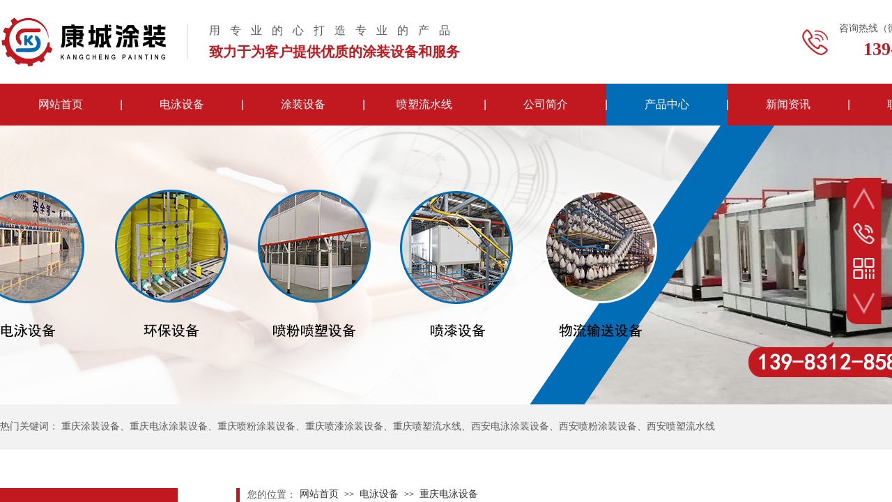

--- FILE ---
content_type: text/html; charset=utf-8
request_url: http://www.cqkctz.com/page148?product_id=210
body_size: 28997
content:
<!DOCTYPE html PUBLIC "-//W3C//DTD XHTML 1.0 Transitional//EN" "http://www.w3.org/TR/xhtml1/DTD/xhtml1-transitional.dtd">
<html xmlns="http://www.w3.org/1999/xhtml" lang="zh-Hans" >
	<head>
		<meta http-equiv="X-UA-Compatible" content="IE=Edge,chrome=1" />
	<meta name="viewport" content="width=1400" />	<meta http-equiv="Content-Type" content="text/html; charset=utf-8" />
		<meta name="format-detection" content="telephone=no" />
	     <meta http-equiv="Cache-Control" content="no-transform"/> 
     <meta http-equiv="Cache-Control" content="no-siteapp"/>
	<title>重庆电泳设备</title>
	<meta name="keywords"  content="重庆涂装设备,重庆电泳涂装设备,重庆喷粉涂装设备,重庆喷漆涂装设备,重庆喷塑流水线,西安电泳涂装设备,西安喷粉涂装设备,西安喷塑流水线" />
	<meta name="description" content="重庆康城涂装设备有限公司是一家集研发、设计、生产和销售为一体的现代化高新企业，专业为客户提供高品质的喷涂生产线如粉末涂装、电泳涂装、油漆涂装整套表面处理涂装生产线设备。" />
    
                
			<link rel="shortcut icon" href="https://aosspic10001.websiteonline.cn/pro1af394/image/favicon.ico" type="image/x-icon" />
	<link rel="Bookmark" href="https://aosspic10001.websiteonline.cn/pro1af394/image/favicon.ico" />
		

		<link href="http://static.websiteonline.cn/website/template/default/css/default.css?v=17534100" rel="stylesheet" type="text/css" />
<link href="http://www.cqkctz.com/template/default/css/font/font.css?v=15750090" rel="stylesheet" type="text/css" />
<link href="http://www.cqkctz.com/template/default/css/wpassword/iconfont.css?v=17496248" rel="stylesheet" type="text/css" />
<link href="http://static.websiteonline.cn/website/plugin/media/css/media.css?v=14077216" rel="stylesheet" type="text/css" />
<link href="http://static.websiteonline.cn/website/plugin/title/css/title.css?v=17083134" rel="stylesheet" type="text/css" />
<link href="http://static.websiteonline.cn/website/plugin/breadcrumb/css/breadcrumb.css?v=16086008" rel="stylesheet" type="text/css" />
<link href="http://static.websiteonline.cn/website/plugin/product_detail/css/product_detail.css?v=15283602" rel="stylesheet" type="text/css" />
<link href="http://static.websiteonline.cn/website/plugin/product_category/css/product_category.css?v=14937940" rel="stylesheet" type="text/css" />
<link href="http://static.websiteonline.cn/website/plugin/sidebar/css/sidebar.css?v=16860282" rel="stylesheet" type="text/css" />
<style type="text/css">.prop_rotate_angle sup,.prop_rotate_angle .posblk-deg{font-size:11px; color:#CDCDCD; font-weight:normal; font-style:normal; }ins#qiao-wrap{height:0;} #qiao-wrap{display:block;}
</style> 
</head>
<body  >
<input type="hidden" value="2" name="_user_level_val" />
								<script type="text/javascript" language="javascript" src="http://static.websiteonline.cn/website/script/??libsjq.js,jquery.custom.js,jquery.lazyload.js,jquery.rotateutility.js,lab.js,wopop_all.js,jquery.cookie.js,jquery.simplemodal.js,fullcollumn.js,objectFitPolyfill.min.js,ierotate.js,effects/velocity.js,effects/velocity.ui.js,effects/effects.js,fullpagescroll.js,common.js,heightAdapt.js?v=17573096"></script>
<script type="text/javascript" language="javascript" src="http://static.websiteonline.cn/website/plugin/??media/js/init.js,new_navigation/js/overall.js,new_navigation/styles/hs12/init.js,breadcrumb/js/init.js,product_detail/js/init.js,product_category/js/overall.js?v=17621358"></script>
	<script type="text/javascript" language="javascript">
    			var webmodel = {};
	        
    wp_pages_global_func($.extend({
        'isedit': '0',
        'islogin': '0',
        'domain': 'pro1af394',
        'p_rooturl': 'http://www.cqkctz.com',
        'static_rooturl': 'http://static.websiteonline.cn/website',
        'interface_locale': "zh_CN",
        'dev_mode': "0",
        'getsession': ''
    }, {"phpsessionid":"","punyurl":"http:\/\/www.cqkctz.com","curr_locale":"zh_CN","mscript_name":"","converted":false}));
    
	</script>

<link href="http://www.cqkctz.com/a24240c2257406cf67b4ec438b78a5ba.cssx" rel="stylesheet" /><div id="page_set_css">
</div><input type="hidden" id="page_id" name="page_id" value="148" rpid="144">
<div id="scroll_container" class="scroll_contain" style="">
	    	<div id="scroll_container_bg" style="background-repeat:repeat;background-position:center top;">&nbsp;</div>
<script>
initScrollcontainerHeight();	
</script>
     <div id="overflow_canvas_container">        <div id="canvas" style=" margin: 0 auto;width:1400px;background-repeat:repeat-x;background-position:left top;height:1280px">
    <div id="layer2914FA6F4EACB85A7EFEEF7ACB0AC36C" class="full_column"   style="width:1400px;position:absolute;top:0px;height:120px;z-index:100;">
    <div class="full_width " style="position:absolute;height:120px;background-color:transparent;background:;">		
    </div>
			<div class="full_content" style="width:1400px; position:absolute;left:0;top:0;margin-left: 0px;;height:120px;">
								<div id='layerF76BB2B628392CF2E3637DC97EF4F373' type='media'  class='cstlayer' style='left: 0px; top: 22px; position: absolute; z-index: 101; width: 237.5px; height: 76px; '  mid=""  fatherid='layer2914FA6F4EACB85A7EFEEF7ACB0AC36C'    deg='0'><script>
create_pc_media_set_pic('layerF76BB2B628392CF2E3637DC97EF4F373',false);
</script>
<div class="wp-media_content"  style="overflow: hidden; width: 238px; height: 76px; border-width: 0px; border-style: solid; padding: 0px;" type="0">
<div class="img_over"  style='overflow: hidden; border-color: transparent; border-width: 0px; position: relative; width: 238px; height: 76px;'>

<div class="imgloading" style="z-index:100;"> </div>
<a class="media_link" style="line-height:normal;" href="http://www.cqkctz.com/page139"  >
<img  id="wp-media-image_layerF76BB2B628392CF2E3637DC97EF4F373" onerror="set_thumb_layerF76BB2B628392CF2E3637DC97EF4F373(this);" onload="set_thumb_layerF76BB2B628392CF2E3637DC97EF4F373(this);" class="paragraph_image"  type="zoom" src="https://aosspic10001.websiteonline.cn/pro1af394/image/i60z.jpg" style="width: 238px; height: auto;;" />
</a>
</div>

</div>
<script>
(function(){
		layer_media_init_func('layerF76BB2B628392CF2E3637DC97EF4F373',{"isedit":false,"has_effects":false});
})()
</script>
</div><script>				 $('#layerF76BB2B628392CF2E3637DC97EF4F373').triggerHandler('layer_ready');</script><div id='layer82217A4C1C2ECC825312F62044B90D05' type='line'  class='cstlayer' style='left: 243px; top: 34px; position: absolute; z-index: 102; width: 53px; height: 51px; '  mid=""  fatherid='layer2914FA6F4EACB85A7EFEEF7ACB0AC36C'    deg='0'><div class="wp-line_content" style="padding: 0px; border-color: transparent; border-width: 0px; overflow: hidden; width: 53px; height: 51px;"><div class="wpline-wrapper vertical-solid"></div><script language="javascript">
</script></div></div><script>				 $('#layer82217A4C1C2ECC825312F62044B90D05').triggerHandler('layer_ready');</script><div id='layer4711A0F9A25A253A78A7FB2391DA74C5' type='title'  class='cstlayer' style='left: 300px; top: 33px; position: absolute; z-index: 103; width: 370px; height: 23px; '  mid=""  fatherid='layer2914FA6F4EACB85A7EFEEF7ACB0AC36C'    deg='0'><div class="wp-title_content" style="overflow-wrap: break-word; padding: 0px; border-color: transparent; border-width: 0px; height: 23px; width: 370px; display: block;"><span style="font-family: &quot;Microsoft YaHei&quot;; font-size: 16px; letter-spacing: 14px;">用专业的心打造专业的产品</span><span style="font-size: 16px;"></span><span style="letter-spacing: 14px;"></span></div>
<script type="text/javascript">
$(function(){
	$('.wp-title_content').each(function(){
		if($(this).find('div').attr('align')=='justify'){
			$(this).find('div').css({'text-justify':'inter-ideograph','text-align':'justify'});
		}
	})	
})
</script>

</div><script>				 $('#layer4711A0F9A25A253A78A7FB2391DA74C5').triggerHandler('layer_ready');</script><div id='layer8552E88EB8FDAEB74CA707D8352C11A3' type='title'  class='cstlayer' style='left: 300px; top: 60px; position: absolute; z-index: 104; width: 403px; height: 31px; '  mid=""  fatherid='layer2914FA6F4EACB85A7EFEEF7ACB0AC36C'    deg='0'><div class="wp-title_content" style="overflow-wrap: break-word; padding: 0px; border-color: transparent; border-width: 0px; height: 31px; width: 403px; display: block;"><span style="font-family: &quot;Microsoft YaHei&quot;; color: rgb(194, 25, 32); font-size: 20px;"><strong>致力于为客户提供优质的涂装设备和服务</strong></span></div>

</div><script>				 $('#layer8552E88EB8FDAEB74CA707D8352C11A3').triggerHandler('layer_ready');</script><div id='layer6C1DB0B7DA5C826BC93E4F21B27C255B' type='media'  class='cstlayer' style='left: 1150px; top: 40.5px; position: absolute; z-index: 105; width: 39px; height: 39px; display: block;display:none; '  mid=""  fatherid='layer2914FA6F4EACB85A7EFEEF7ACB0AC36C'    deg='0'><script>
create_pc_media_set_pic('layer6C1DB0B7DA5C826BC93E4F21B27C255B',false);
</script>
<div class="wp-media_content"  style="overflow: hidden; width: 39px; height: 39px;" type="0">
<div class="img_over"  style='overflow: hidden; border-color: transparent; border-width: 0px; position: relative; width: 39px; height: 39px;'>

<div class="imgloading" style="z-index:100;"> </div>
<img onerror="set_thumb_layer6C1DB0B7DA5C826BC93E4F21B27C255B(this);" onload="set_thumb_layer6C1DB0B7DA5C826BC93E4F21B27C255B(this);" id="wp-media-image_layer6C1DB0B7DA5C826BC93E4F21B27C255B"  src="https://aosspic10001.websiteonline.cn/pro1af394/image/vjp0.png" type="zoom" class="paragraph_image"  style="width: 39px; height: auto;;display:none;" />
</div>

</div>
<script>
(function(){
		layer_media_init_func('layer6C1DB0B7DA5C826BC93E4F21B27C255B',{"isedit":false,"has_effects":true});
})()
</script>
</div><script>		         $('#layer6C1DB0B7DA5C826BC93E4F21B27C255B').data('wopop_effects',{"effect":"callout.pulse","delay":0,"duration":1.2,"loop":0,"loop_infinite":"1","zoom":2});				 $('#layer6C1DB0B7DA5C826BC93E4F21B27C255B').triggerHandler('layer_ready');</script><div id='layer63D3680F23312A233BE8460BEA2243E0' type='title'  class='cstlayer' style='left: 1204px; top: 31px; position: absolute; z-index: 100; width: 150px; height: 25px; '  mid=""  fatherid='layer2914FA6F4EACB85A7EFEEF7ACB0AC36C'    deg='0'><div class="wp-title_content" style="overflow-wrap: break-word; padding: 0px; border-color: transparent; border-width: 0px; height: 25px; width: 150px; display: block;"><span style="font-family: &quot;Microsoft YaHei&quot;; font-size: 14px;">咨询热线（微信同号</span><span style="font-family: &quot;Microsoft YaHei&quot;; font-size: 14px;">）</span></div>

</div><script>				 $('#layer63D3680F23312A233BE8460BEA2243E0').triggerHandler('layer_ready');</script><div id='layer23AA9582BABFFB9D64DDC562BE233890' type='title'  class='cstlayer' style='left: 1188px; top: 53px; position: absolute; z-index: 106; width: 212px; height: 31px; '  mid=""  fatherid='layer2914FA6F4EACB85A7EFEEF7ACB0AC36C'    deg='0'><div class="wp-title_content" style="overflow-wrap: break-word; padding: 0px; border-color: transparent; border-width: 0px; height: 31px; width: 212px; display: block;"><div style="text-align: right;"><font color="#c21920" face="Microsoft YaHei"><span style="font-size: 26px;"><b>139-8312-8586</b></span></font></div></div>

</div><script>				 $('#layer23AA9582BABFFB9D64DDC562BE233890').triggerHandler('layer_ready');</script>                                
                                <div class="fullcontent_opacity" style="width: 100%;height: 100%;position: absolute;left: 0;right: 0;top: 0;display:none;"></div>
			</div>
</div>
<script>
        $(".content_copen").live('click',function(){
        $(this).closest(".full_column").hide();
    });
	var $fullwidth=$('#layer2914FA6F4EACB85A7EFEEF7ACB0AC36C .full_width');
	$fullwidth.css({left:0-$('#canvas').offset().left+$('#scroll_container').offset().left-$('#scroll_container').scrollLeft()-$.parseInteger($('#canvas').css("borderLeftWidth")),width:$('#scroll_container_bg').width()});
	$(function () {
				var videoParams={"id":"layer2914FA6F4EACB85A7EFEEF7ACB0AC36C","bgauto":null,"ctauto":null,"bVideouse":null,"cVideouse":null,"bgvHeight":null,"bgvWidth":null};
		fullcolumn_bgvideo_init_func(videoParams);
                var bgHoverParams={"full":{"hover":null,"opacity":null,"bg":"transparent","id":"layer2914FA6F4EACB85A7EFEEF7ACB0AC36C","bgopacity":null,"zindextopcolorset":""},"full_con":{"hover":null,"opacity":null,"bg":null,"id":"layer2914FA6F4EACB85A7EFEEF7ACB0AC36C","bgopacity":null}};
		fullcolumn_HoverInit(bgHoverParams);
        });
</script>


<div id="layer07AF0E642DF199D5008EEE96AF7EF433" class="full_column"   style="width:1400px;position:absolute;top:120px;height:60px;z-index:101;">
    <div class="full_width " style="position:absolute;height:60px;background-color:#c21920;background:;">		
    </div>
			<div class="full_content" style="width:1400px; position:absolute;left:0;top:0;margin-left: 0px;;height:60px;">
								<div id='layer04A07FB25436B6CAF8A15A2E4D8AF2B6' type='title'  class='cstlayer' style='left: 172px; top: 19px; position: absolute; z-index: 119; width: 13px; height: 22px; '  mid=""  fatherid='layer07AF0E642DF199D5008EEE96AF7EF433'    deg='0'><div class="wp-title_content" style="overflow-wrap: break-word; padding: 0px; border-color: transparent; border-width: 0px; height: 22px; width: 13px; display: block; border-style: solid;"><font color="#ffffff"><span style="font-size: 16px;">|</span></font></div>

</div><script>				 $('#layer04A07FB25436B6CAF8A15A2E4D8AF2B6').triggerHandler('layer_ready');</script><div id='layerE023CA18D652FA050E07EA9AB4ECF997' type='title'  class='cstlayer' style='left: 346px; top: 19px; position: absolute; z-index: 120; width: 13px; height: 22px; '  mid=""  fatherid='layer07AF0E642DF199D5008EEE96AF7EF433'    deg='0'><div class="wp-title_content" style="overflow-wrap: break-word; padding: 0px; border-color: transparent; border-width: 0px; height: 22px; width: 13px; display: block; border-style: solid;"><font color="#ffffff"><span style="font-size: 16px;">|</span></font></div>

</div><script>				 $('#layerE023CA18D652FA050E07EA9AB4ECF997').triggerHandler('layer_ready');</script><div id='layerB23F583BF98D2126EE2F73D22CFE7E3D' type='title'  class='cstlayer' style='left: 520px; top: 19px; position: absolute; z-index: 121; width: 13px; height: 22px; '  mid=""  fatherid='layer07AF0E642DF199D5008EEE96AF7EF433'    deg='0'><div class="wp-title_content" style="overflow-wrap: break-word; padding: 0px; border-color: transparent; border-width: 0px; height: 22px; width: 13px; display: block; border-style: solid;"><font color="#ffffff"><span style="font-size: 16px;">|</span></font></div>

</div><script>				 $('#layerB23F583BF98D2126EE2F73D22CFE7E3D').triggerHandler('layer_ready');</script><div id='layerE38CE78CF153B86309018812887404CC' type='title'  class='cstlayer' style='left: 694px; top: 19px; position: absolute; z-index: 122; width: 13px; height: 22px; '  mid=""  fatherid='layer07AF0E642DF199D5008EEE96AF7EF433'    deg='0'><div class="wp-title_content" style="overflow-wrap: break-word; padding: 0px; border-color: transparent; border-width: 0px; height: 22px; width: 13px; display: block; border-style: solid;"><font color="#ffffff"><span style="font-size: 16px;">|</span></font></div>

</div><script>				 $('#layerE38CE78CF153B86309018812887404CC').triggerHandler('layer_ready');</script><div id='layerD1446FE59D946BD87D6844FCB5B26072' type='title'  class='cstlayer' style='left: 868px; top: 19px; position: absolute; z-index: 123; width: 13px; height: 22px; '  mid=""  fatherid='layer07AF0E642DF199D5008EEE96AF7EF433'    deg='0'><div class="wp-title_content" style="overflow-wrap: break-word; padding: 0px; border-color: transparent; border-width: 0px; height: 22px; width: 13px; display: block; border-style: solid;"><font color="#ffffff"><span style="font-size: 16px;">|</span></font></div>

</div><script>				 $('#layerD1446FE59D946BD87D6844FCB5B26072').triggerHandler('layer_ready');</script><div id='layer8AC6BEB729BA1D7F181F46F00B87276E' type='title'  class='cstlayer' style='left: 1042px; top: 19px; position: absolute; z-index: 124; width: 13px; height: 22px; '  mid=""  fatherid='layer07AF0E642DF199D5008EEE96AF7EF433'    deg='0'><div class="wp-title_content" style="overflow-wrap: break-word; padding: 0px; border-color: transparent; border-width: 0px; height: 22px; width: 13px; display: block; border-style: solid;"><font color="#ffffff"><span style="font-size: 16px;">|</span></font></div>

</div><script>				 $('#layer8AC6BEB729BA1D7F181F46F00B87276E').triggerHandler('layer_ready');</script><div id='layer3F3A8EA26354940A8090F136EEEE53E5' type='title'  class='cstlayer' style='left: 1216px; top: 19px; position: absolute; z-index: 125; width: 13px; height: 22px; '  mid=""  fatherid='layer07AF0E642DF199D5008EEE96AF7EF433'    deg='0'><div class="wp-title_content" style="overflow-wrap: break-word; padding: 0px; border-color: transparent; border-width: 0px; height: 22px; width: 13px; display: block; border-style: solid;"><font color="#ffffff"><span style="font-size: 16px;">|</span></font></div>

</div><script>				 $('#layer3F3A8EA26354940A8090F136EEEE53E5').triggerHandler('layer_ready');</script><div id='layer385DAC8D5746610A41A4814D02BAC13E' type='new_navigation'  class='cstlayer' style='left: 0px; top: 0px; position: absolute; z-index: 109; width: 1400px; height: 60px; '  mid=""  fatherid='layer07AF0E642DF199D5008EEE96AF7EF433'    deg='0'><div class="wp-new_navigation_content" style="border-color: transparent; border-width: 0px; width: 1400px; display: block; overflow: visible; height: auto;;display:block;overflow:hidden;height:0px;" type="0">
<script type="text/javascript"> 
		
		$("#layer385DAC8D5746610A41A4814D02BAC13E").data("m_show", '');
	</script>
<div skin="hs12" class="nav1 menu_hs12" ishorizon="1" colorstyle="red" direction="0" more="更多" moreshow="0" morecolor="darkorange" hover="1" hover_scr="0" submethod="0" umenu="0" dmenu="0" sethomeurl="http://www.cqkctz.com/page139" smcenter="0">
		<ul id="nav_layer385DAC8D5746610A41A4814D02BAC13E" class="navigation"  style="width:auto;"  >
		<li style="z-index:2;"  class="wp_subtop"  pid="139" ><a  class="  "  href="http://www.cqkctz.com">网站首页</a></li><li style="z-index:2;"  class="wp_subtop"  pid="141" ><a  class="  "  href="http://www.cqkctz.com/page144?product_category=5&menu_id=141">电泳设备</a></li><li style="z-index:2;"  class="wp_subtop"  pid="142" ><a  class="  "  href="http://www.cqkctz.com/page144?product_category=7&menu_id=142">涂装设备</a></li><li style="z-index:2;"  class="wp_subtop"  pid="143" ><a  class="  "  href="http://www.cqkctz.com/page144?product_category=9&menu_id=143">喷塑流水线</a></li><li style="z-index:2;"  class="wp_subtop"  pid="140" ><a  class="  "  href="http://www.cqkctz.com/page140">公司简介</a></li><li style="z-index:2;"  class="wp_subtop"  pid="144" ><a  class="  "  href="http://www.cqkctz.com/page144">产品中心</a></li><li style="z-index:2;"  class="wp_subtop"  pid="145" ><a  class="  "  href="http://www.cqkctz.com/page145">新闻资讯</a></li><li style="z-index:2;"  class="wp_subtop"  pid="146" ><a  class="  "  href="http://www.cqkctz.com/page146">联系我们</a></li>	</ul>
</div>

<script type="text/javascript"> 
				$("#layer385DAC8D5746610A41A4814D02BAC13E").data("datasty_", '@charset "utf-8";  #nav_layer385DAC8D5746610A41A4814D02BAC13E,#nav_layer385DAC8D5746610A41A4814D02BAC13E ul,#nav_layer385DAC8D5746610A41A4814D02BAC13E li{list-style-type:none; margin:0px; padding:0px; border:thin none;}  #nav_layer385DAC8D5746610A41A4814D02BAC13E {position:relative;padding-left:20px;background-image:url(http://static.websiteonline.cn/website/plugin/new_navigation/styles/hs12/nav_04_01_m0sL.jpg);background-repeat:repeat;background-position:top left;background-color:transparent;height:53px;-moz-border-radius:5px; -webkit-border-radius:5px; border-radius:5px;behavior: url(script/pie.htc);}  #nav_layer385DAC8D5746610A41A4814D02BAC13E li.wp_subtop{padding-left:5px;padding-right:5px;text-align:center;height:53px;line-height:53px;position:relative;float:left; width:144px;padding-bottom:0px;background-image:none;background-color:transparent;background-repeat:no-repeat;background-position:right top;}  #nav_layer385DAC8D5746610A41A4814D02BAC13E li.wp_subtop:hover{padding-left:5px;padding-right:5px;height:53px;line-height:53px;width:144px;text-align:center;background-image: url(http://static.websiteonline.cn/website/plugin/new_navigation/styles/hs12/nav_04_02_9XWW.jpg);background-repeat:no-repeat;background-color:transparent;background-position:top center;}  #nav_layer385DAC8D5746610A41A4814D02BAC13E li.wp_subtop>a{white-space: nowrap;font-style:normal;font-weight:normal;font-family:arial;font-size:14px;display: block; padding: 0px; color:#ffffff; text-align:center; text-decoration: none;overflow:hidden;}  #nav_layer385DAC8D5746610A41A4814D02BAC13E li.wp_subtop>a:hover{color:#fff; text-decoration: none;font-size:14px;font-style:normal;font-weight:normal;font-family:arial;color:#ffffff;text-align:center;}  #nav_layer385DAC8D5746610A41A4814D02BAC13E ul {position:absolute;left:0px; display:none; background-color:transparent;margin-left:0px;}  #nav_layer385DAC8D5746610A41A4814D02BAC13E ul li {padding-left:40px;padding-right:36px;text-align:left;position:relative; float: left;padding-bottom:0px;background-image:url(http://static.websiteonline.cn/website/plugin/new_navigation/styles/hs12/san_13_nnxI.png);background-color:#de3226;height:35px;line-height:35px;background-position:center left;background-repeat:no-repeat;}  #nav_layer385DAC8D5746610A41A4814D02BAC13E ul li:hover{text-align:left;background-image:url(http://static.websiteonline.cn/website/plugin/new_navigation/styles/hs12/san_13_nnxI.png); background-color:#bf1c13;height:35px;line-height:35px;background-position:center left;background-repeat:no-repeat;}  #nav_layer385DAC8D5746610A41A4814D02BAC13E ul li a {position:relative;bottom:2px;text-align:left;color:#fff;font-size:12px;font-family:arial;text-align:center;font-style:normal;font-weight:normal;white-space:nowrap;}  #nav_layer385DAC8D5746610A41A4814D02BAC13E ul li a:hover{text-align:left;color:#fff;font-size:12px;font-family:arial;text-align:center;font-style:normal;font-weight:normal;}  #nav_layer385DAC8D5746610A41A4814D02BAC13E ul ul {position:absolute;margin-left:120px;margin-top:-25px;display: none;}  #nav_layer385DAC8D5746610A41A4814D02BAC13E  .ddli {display:none;clear:both;position: absolute;border-bottom: 1px solid rgb(224, 224, 224);box-shadow: 0px 3px 4px rgba(0, 0, 0, 0.18);padding:10px; text-align:left;background-color:#ffffff;}');
		$("#layer385DAC8D5746610A41A4814D02BAC13E").data("datastys_", '#nav_layer385DAC8D5746610A41A4814D02BAC13E{background-color:transparent;} #nav_layer385DAC8D5746610A41A4814D02BAC13E{background-image:url(http://static.websiteonline.cn/website/plugin/new_navigation/view/images/png_bg.png);} #nav_layer385DAC8D5746610A41A4814D02BAC13E{background:;} #nav_layer385DAC8D5746610A41A4814D02BAC13E{height:60px;} #nav_layer385DAC8D5746610A41A4814D02BAC13E{border-radius:0px;behavior: url(script/pie.htc);} #nav_layer385DAC8D5746610A41A4814D02BAC13E li.wp_subtop{line-height:60px;} #nav_layer385DAC8D5746610A41A4814D02BAC13E li.wp_subtop{height:60px;}  #nav_layer385DAC8D5746610A41A4814D02BAC13E li.wp_subtop>a{font-size:16px;} #nav_layer385DAC8D5746610A41A4814D02BAC13E li.wp_subtop>a{font-family:Microsoft YaHei;} #nav_layer385DAC8D5746610A41A4814D02BAC13E li.wp_subtop{text-align:center;} #nav_layer385DAC8D5746610A41A4814D02BAC13E li.wp_subtop>a{text-align:center;} #nav_layer385DAC8D5746610A41A4814D02BAC13E li.wp_subtop:hover{line-height:60px;}   #nav_layer385DAC8D5746610A41A4814D02BAC13E li.wp_subtop>a:hover{font-size:16px;} #nav_layer385DAC8D5746610A41A4814D02BAC13E li.wp_subtop:hover{height:60px;} #nav_layer385DAC8D5746610A41A4814D02BAC13E li.wp_subtop>a:hover{font-family:Microsoft YaHei;} #nav_layer385DAC8D5746610A41A4814D02BAC13E li.wp_subtop:hover{background-image:url(http://static.websiteonline.cn/website/plugin/new_navigation/view/images/png_bg.png);}  #nav_layer385DAC8D5746610A41A4814D02BAC13E li.wp_subtop:hover{background:transparent;} #nav_layer385DAC8D5746610A41A4814D02BAC13E li.wp_subtop:hover{background-color:#006db6;}   #nav_layer385DAC8D5746610A41A4814D02BAC13E ul li a{font-size:14px;} #nav_layer385DAC8D5746610A41A4814D02BAC13E ul li a{font-family:Microsoft YaHei;} #nav_layer385DAC8D5746610A41A4814D02BAC13E ul li{background:transparent;} #nav_layer385DAC8D5746610A41A4814D02BAC13E ul li{background-color:#de3226;}      #nav_layer385DAC8D5746610A41A4814D02BAC13E ul li a:hover{font-size:14px;} #nav_layer385DAC8D5746610A41A4814D02BAC13E ul li a:hover{font-family:Microsoft YaHei;} #nav_layer385DAC8D5746610A41A4814D02BAC13E ul li:hover{background:transparent;} #nav_layer385DAC8D5746610A41A4814D02BAC13E ul li:hover{background-color:#006db6;} #nav_layer385DAC8D5746610A41A4814D02BAC13E ul li:hover{height:40px;} #nav_layer385DAC8D5746610A41A4814D02BAC13E ul li:hover{line-height:40px;} #nav_layer385DAC8D5746610A41A4814D02BAC13E ul li{height:40px;} #nav_layer385DAC8D5746610A41A4814D02BAC13E ul li{line-height:40px;}    #nav_layer385DAC8D5746610A41A4814D02BAC13E li.wp_subtop:hover{width:165px;}    #nav_layer385DAC8D5746610A41A4814D02BAC13E li.wp_subtop{width:165px;}');
	
		</script>

<script type="text/javascript">
function wp_get_navstyle(layer_id,key){
		var navStyle = $.trim($("#"+layer_id).data(key));
		return navStyle;	
	
}	
richtxt('layer385DAC8D5746610A41A4814D02BAC13E');
</script><script type="text/javascript">
layer_new_navigation_hs12_func({"isedit":false,"layer_id":"layer385DAC8D5746610A41A4814D02BAC13E","menustyle":"hs12"});

</script></div>
<script type="text/javascript">
 $(function(){
	layer_new_navigation_content_func({"isedit":false,"layer_id":"layer385DAC8D5746610A41A4814D02BAC13E","menustyle":"hs12","addopts":{"padding-left":"0"}});
});
</script>

</div><script>				 $('#layer385DAC8D5746610A41A4814D02BAC13E').triggerHandler('layer_ready');</script>                                
                                <div class="fullcontent_opacity" style="width: 100%;height: 100%;position: absolute;left: 0;right: 0;top: 0;display:none;"></div>
			</div>
</div>
<script>
        $(".content_copen").live('click',function(){
        $(this).closest(".full_column").hide();
    });
	var $fullwidth=$('#layer07AF0E642DF199D5008EEE96AF7EF433 .full_width');
	$fullwidth.css({left:0-$('#canvas').offset().left+$('#scroll_container').offset().left-$('#scroll_container').scrollLeft()-$.parseInteger($('#canvas').css("borderLeftWidth")),width:$('#scroll_container_bg').width()});
	$(function () {
				var videoParams={"id":"layer07AF0E642DF199D5008EEE96AF7EF433","bgauto":null,"ctauto":null,"bVideouse":null,"cVideouse":null,"bgvHeight":null,"bgvWidth":null};
		fullcolumn_bgvideo_init_func(videoParams);
                var bgHoverParams={"full":{"hover":null,"opacity":null,"bg":"#c21920","id":"layer07AF0E642DF199D5008EEE96AF7EF433","bgopacity":null,"zindextopcolorset":""},"full_con":{"hover":null,"opacity":null,"bg":null,"id":"layer07AF0E642DF199D5008EEE96AF7EF433","bgopacity":null}};
		fullcolumn_HoverInit(bgHoverParams);
        });
</script>


<div id="layer511673A327A2C816C612C8C996ADA00A" class="full_column"   style="width:1400px;position:absolute;top:180px;height:400px;z-index:102;">
    <div class="full_width " style="position:absolute;height:400px;background-color:transparent;background:;background-image:url('https://aosspic10001.websiteonline.cn/pro1af394/image/4dp9.jpg');background-repeat:no-repeat;background-position:center top;">		
    </div>
			<div class="full_content" style="width:1400px; position:absolute;left:0;top:0;margin-left: 0px;;height:400px;">
								                                
                                <div class="fullcontent_opacity" style="width: 100%;height: 100%;position: absolute;left: 0;right: 0;top: 0;display:none;"></div>
			</div>
</div>
<script>
        $(".content_copen").live('click',function(){
        $(this).closest(".full_column").hide();
    });
	var $fullwidth=$('#layer511673A327A2C816C612C8C996ADA00A .full_width');
	$fullwidth.css({left:0-$('#canvas').offset().left+$('#scroll_container').offset().left-$('#scroll_container').scrollLeft()-$.parseInteger($('#canvas').css("borderLeftWidth")),width:$('#scroll_container_bg').width()});
	$(function () {
				var videoParams={"id":"layer511673A327A2C816C612C8C996ADA00A","bgauto":null,"ctauto":null,"bVideouse":null,"cVideouse":null,"bgvHeight":null,"bgvWidth":null};
		fullcolumn_bgvideo_init_func(videoParams);
                var bgHoverParams={"full":{"hover":null,"opacity":null,"bg":"transparent","id":"layer511673A327A2C816C612C8C996ADA00A","bgopacity":null,"zindextopcolorset":""},"full_con":{"hover":null,"opacity":null,"bg":null,"id":"layer511673A327A2C816C612C8C996ADA00A","bgopacity":null}};
		fullcolumn_HoverInit(bgHoverParams);
        });
</script>


<div id="layerE0B8B97279823B66A6959FEC64385D61" class="full_column"   style="width:1400px;position:absolute;top:580px;height:65px;z-index:103;">
    <div class="full_width " style="position:absolute;height:65px;background-color:#f2f2f2;background:;">		
    </div>
			<div class="full_content" style="width:1400px; position:absolute;left:0;top:0;margin-left: 0px;;height:65px;">
								<div id='layerBAC57016F9FF8283276D7D88B9DBD03C' type='title'  class='cstlayer' style='left: 88px; top: 22px; position: absolute; z-index: 133; width: 960px; height: 25px; '  mid=""  fatherid='layerE0B8B97279823B66A6959FEC64385D61'    deg='0'><div class="wp-title_content" style="overflow-wrap: break-word; padding: 0px; border-color: transparent; border-width: 0px; height: 25px; width: 960px; display: block;"><span style="font-family: &quot;Microsoft YaHei&quot;; font-size: 14px;"><a href="http://www.cqkctz.com/page144">重庆涂装设备</a>、<a href="http://www.cqkctz.com/page144">重庆电泳涂装设备</a>、<a href="http://www.cqkctz.com/page144">重庆喷粉涂装设备</a>、<a href="http://www.cqkctz.com/page144">重庆喷漆涂装设备</a>、<a href="http://www.cqkctz.com/page144">重庆喷塑流水线</a>、<a href="http://www.cqkctz.com/page144">西安电泳涂装设备</a>、<a href="http://www.cqkctz.com/page144">西安喷粉涂装设备</a>、<a href="http://www.cqkctz.com/page144">西安喷塑流水线</a></span></div>

</div><script>				 $('#layerBAC57016F9FF8283276D7D88B9DBD03C').triggerHandler('layer_ready');</script><div id='layer5DDC701A0ABEBBAAC55BD9062FD2850F' type='title'  class='cstlayer' style='left: 0px; top: 22px; position: absolute; z-index: 132; width: 96px; height: 21px; '  mid=""  fatherid='layerE0B8B97279823B66A6959FEC64385D61'    deg='0'><div class="wp-title_content" style="overflow-wrap: break-word; padding: 0px; border-color: transparent; border-width: 0px; height: 21px; width: 96px; display: block;"><span style="font-family: &quot;Microsoft YaHei&quot;; font-size: 14px;">热门关键词：</span></div>

</div><script>				 $('#layer5DDC701A0ABEBBAAC55BD9062FD2850F').triggerHandler('layer_ready');</script>                                
                                <div class="fullcontent_opacity" style="width: 100%;height: 100%;position: absolute;left: 0;right: 0;top: 0;display:none;"></div>
			</div>
</div>
<script>
        $(".content_copen").live('click',function(){
        $(this).closest(".full_column").hide();
    });
	var $fullwidth=$('#layerE0B8B97279823B66A6959FEC64385D61 .full_width');
	$fullwidth.css({left:0-$('#canvas').offset().left+$('#scroll_container').offset().left-$('#scroll_container').scrollLeft()-$.parseInteger($('#canvas').css("borderLeftWidth")),width:$('#scroll_container_bg').width()});
	$(function () {
				var videoParams={"id":"layerE0B8B97279823B66A6959FEC64385D61","bgauto":null,"ctauto":null,"bVideouse":null,"cVideouse":null,"bgvHeight":null,"bgvWidth":null};
		fullcolumn_bgvideo_init_func(videoParams);
                var bgHoverParams={"full":{"hover":null,"opacity":null,"bg":"#f2f2f2","id":"layerE0B8B97279823B66A6959FEC64385D61","bgopacity":null,"zindextopcolorset":""},"full_con":{"hover":null,"opacity":null,"bg":null,"id":"layerE0B8B97279823B66A6959FEC64385D61","bgopacity":null}};
		fullcolumn_HoverInit(bgHoverParams);
        });
</script>


<div id='layerDDE92C270CD7C29B3EC6224CBBBDB05C' type='title'  class='cstlayer' style='left: 355px; top: 700px; position: absolute; z-index: 107; width: 150px; height: 22px; '  mid=""    deg='0'><div class="wp-title_content" style="overflow-wrap: break-word; padding: 0px; border-color: transparent; border-width: 0px; height: 22px; width: 150px; display: block;"><span style="font-family: &quot;Microsoft YaHei&quot;; font-size: 14px;">您的位置：</span></div>

</div><script>				 $('#layerDDE92C270CD7C29B3EC6224CBBBDB05C').triggerHandler('layer_ready');</script><div id='layerF9FCCAF59CA22B441E23EF113F6F198F' type='line'  class='cstlayer' style='left: 312px; top: 700px; position: absolute; z-index: 106; width: 58px; height: 20px; '  mid=""    deg='0'><div class="wp-line_content" style="padding: 0px; border-color: transparent; border-width: 0px; overflow: hidden; width: 58px; height: 20px;"><div class="wpline-wrapper vertical-solid"></div><script language="javascript">
</script></div></div><script>				 $('#layerF9FCCAF59CA22B441E23EF113F6F198F').triggerHandler('layer_ready');</script><div id='layer4BB3193490A61C98C72EF9817DC5B0A3' type='box'  class='cstlayer' style='left: 0px; top: 700px; position: absolute; z-index: 104; width: 255px; height: 90px; '  mid=""    deg='0'><div class="wp-box_content drop_box" style="overflow-wrap: break-word; padding: 0px; border-color: transparent; border-width: 0px; height: 90px; background-color: rgb(194, 25, 32); width: 255px; border-style: solid;">
    <div id='layer16632020954937A8076E8AA1A4408E07' type='title'  class='cstlayer' style='left: 0px; top: 53px; position: absolute; z-index: 136; width: 255px; height: 18px; '  mid=""  fatherid='layer4BB3193490A61C98C72EF9817DC5B0A3'    deg='0'><div class="wp-title_content" style="overflow-wrap: break-word; padding: 0px; border-color: transparent; border-width: 0px; height: 18px; width: 255px; display: block; border-style: solid; opacity: 0.35;filter:alpha(opacity=35);-moz-opacity:0.35;-khtml-opacity:0.35;opacity:0.35;"><div style="text-align: center;"><span style="color: rgb(255, 255, 255);">PRODUCT CENTER</span></div></div>

</div><script>				 $('#layer16632020954937A8076E8AA1A4408E07').triggerHandler('layer_ready');</script><div id='layerFCEF0EFFBEC326FF1602126B72355083' type='title'  class='cstlayer' style='left: 0px; top: 22px; position: absolute; z-index: 135; width: 255px; height: 24px; '  mid=""  fatherid='layer4BB3193490A61C98C72EF9817DC5B0A3'    deg='0'><div class="wp-title_content" style="overflow-wrap: break-word; padding: 0px; border-color: transparent; border-width: 0px; height: 24px; width: 255px; display: block;"><div style="text-align: center;"><span style="font-family: &quot;Microsoft YaHei&quot;; font-size: 20px; color: rgb(255, 255, 255);"><strong>产品中心</strong></span></div></div>

</div><script>				 $('#layerFCEF0EFFBEC326FF1602126B72355083').triggerHandler('layer_ready');</script>    
</div>
</div><script>				 $('#layer4BB3193490A61C98C72EF9817DC5B0A3').triggerHandler('layer_ready');</script><div id='layer8AE1BDC4277DC84646BB7A93E9B6F690' type='breadcrumb'  class='cstlayer' style='left: 430px; top: 701px; position: absolute; z-index: 108; width: 970px; height: 18px; '  mid=""    deg='0'><div class="wp-breadcrumb_content" style="width: 970px; height: 18px;" ShowCpage="1" >
<div class='breadcrumb_plugin'>

<span class="breadcrumbtext" gzdata="gzorder"><a href="http://www.cqkctz.com/" style="line-height:100%;line-height: 120%; font-family: Microsoft YaHei;line-height:120%;" >网站首页</a></span>
<span style="line-height:100%; margin-left:5px;margin-right:5px;color:rgb(90, 90, 90);font-size:12px;" class="breadcrumbfuhao">>></span>
<span class="breadcrumbtext"><a href="http://www.cqkctz.com/page144?product_category=5" style="line-height:100%;line-height: 120%; font-family: Microsoft YaHei;line-height:120%;" >电泳设备</a></span>
<span style="line-height:100%; margin-left:5px;margin-right:5px;color:rgb(90, 90, 90);font-size:12px;" class="breadcrumbfuhao">>></span>
<span class="breadcrumbtext"><a href="http://www.cqkctz.com/page148?product_id=210" style="line-height:100%;line-height: 120%; font-family: Microsoft YaHei;line-height:120%;" >重庆电泳设备</a></span>


</div>
</div>
<script>
layer_breadcrumb_ready_func('layer8AE1BDC4277DC84646BB7A93E9B6F690', '');
</script></div><script>				 $('#layer8AE1BDC4277DC84646BB7A93E9B6F690').triggerHandler('layer_ready');</script><div id='layer65688241CC04908F866806FC7F411FC8' type='line'  class='cstlayer' style='left: 337px; top: 730px; position: absolute; z-index: 109; width: 1063px; height: 31px; '  mid=""    deg='0'><div class="wp-line_content" style="padding: 0px; border-color: transparent; border-width: 0px; overflow: hidden; width: 1063px; height: 31px;"><div class="wpline-wrapper horizontal-dashed"></div><script language="javascript">
</script></div></div><script>				 $('#layer65688241CC04908F866806FC7F411FC8').triggerHandler('layer_ready');</script><div id='layer83E6168A3A61DC75EAE2D67006E30B41' type='product_detail'  class='cstlayer' style='left: 340px; top: 780px; position: absolute; z-index: 146; width: 1060px; height: 500px; '  mid=""    deg='0'><script language="javascript">
layer_product_detail_global_funcs('layer83E6168A3A61DC75EAE2D67006E30B41');

</script>
<div class="wp-product_detail_content" style="border-color: transparent; border-width: 0px; overflow: hidden; width: 1060px; height: 500px;" setsid="goods210">
<a class="detail_pos_link" name="46eb"></a>
<script type="text/javascript">
	
</script>
	<div class="artdetail_title">重庆电泳设备</div>
<div class="artview_info">&nbsp;&nbsp;&nbsp;&nbsp;发布时间: 2023-10-11 17:36 &nbsp;&nbsp;&nbsp;</div>
<div class="artview_intro">
</div>

<div class="artview_content">

<link href="http://static.websiteonline.cn/website/plugin/product_detail/styles/listStyle/css/css.css?v=1.5" rel="stylesheet" type="text/css" />
<style type="text/css">
    .newstyle1105{display: flex;align-items: center; position: relative}
    .img_leftmove{position: absolute;width: 40px;height: 40px;left: 0}
    .img_rightmove{position: absolute;width: 40px;height: 40px;right: 0}
    .newbgl11051{width: 50%;height: 100%;position: absolute;left:0;z-index: 99999;}
    .newbgl11052{width: 50%;height: 100%;position: absolute;right: 0;z-index: 99999;}
	.wp-product_detail_content .artview_detail img:not([width]){max-width:100%;}
</style>
<div class="Gpic wp-magnifier_box">
	<div class="pic wp-magnifier_small wp-new-prodcuts-detail-picture-big newstyle1105">
		<div class="imgloading" style="height:298px;width:298px;"> </div>
		<span class="wp-magnifier_mark"></span>
		<img onerror="set_thumb_layer83E6168A3A61DC75EAE2D67006E30B41(this);" onload="set_thumb_layer83E6168A3A61DC75EAE2D67006E30B41(this);" style="display:none;!important;" src="https://aosspic10001.websiteonline.cn/pro1af394/image/1e07b045e9e283e822f25053ec2cc33.jpg" id="newPage_layer83E6168A3A61DC75EAE2D67006E30B41" class="wp-product_detail-imgpreview" alt="重庆电泳设备"  /></div>
	<div id="wp-magnifier_boxbig">
	  <div class="wp-magnifier_big"><img src="https://aosspic10001.websiteonline.cn/pro1af394/image/1e07b045e9e283e822f25053ec2cc33.jpg"  alt="重庆电泳设备"/></div>
	</div>
	<div class="Xgt">
		<div class="Al arrowimg"><img class="arrow_left" src="http://static.websiteonline.cn/website/plugin/product_detail/styles/listStyle/images/an1L.gif" id="goleft_layer83E6168A3A61DC75EAE2D67006E30B41" /></div>
		<div class="zgt">
        
			<div class="zgt" id="photos_layer83E6168A3A61DC75EAE2D67006E30B41">           
			  <div style="float:left; width:10000px; height:70px; ">
              <div id="showArea_layer83E6168A3A61DC75EAE2D67006E30B41">
					<ul>
						<li>
							<div class="wp-new-prodcuts-detail-picture-small-element seled" style="height:60px;width:60px;">
								<div class="imgloading" style="" > </div>
							      <img style="display:none;" onerror="set_thumb_layer83E6168A3A61DC75EAE2D67006E30B41(this);" onload="set_thumb_layer83E6168A3A61DC75EAE2D67006E30B41(this);" src="https://aosspic10001.websiteonline.cn/pro1af394/image/1e07b045e9e283e822f25053ec2cc33.jpg" data-src="https://aosspic10001.websiteonline.cn/pro1af394/image/1e07b045e9e283e822f25053ec2cc33.jpg" />
							</div>
						</li>
                        					</ul>
			  </div>
              <div id="colee_left2_layer83E6168A3A61DC75EAE2D67006E30B41" style="float:left;"></div>
            	</div>
			</div>
		</div>
		<div class="Ar arrowimg"><img class="arrow_right" src="http://static.websiteonline.cn/website/plugin/product_detail/styles/listStyle/images/an1R.gif"   id="goright_layer83E6168A3A61DC75EAE2D67006E30B41"/></div>
	</div>
</div>
<script language="javascript">

$("#layer83E6168A3A61DC75EAE2D67006E30B41").find(".arrow_left").attr("src","http://static.websiteonline.cn/website/plugin/tb_product_detail/styles/listStyle/images/an1L.gif");
$("#layer83E6168A3A61DC75EAE2D67006E30B41").find(".arrow_left").attr("datas","http://static.websiteonline.cn/website/plugin/tb_product_detail/styles/listStyle/images/an1L.gif");

$("#layer83E6168A3A61DC75EAE2D67006E30B41").find(".arrow_right").attr("src","http://static.websiteonline.cn/website/plugin/tb_product_detail/styles/listStyle/images/an1R.gif");
$("#layer83E6168A3A61DC75EAE2D67006E30B41").find(".arrow_right").attr("datas","http://static.websiteonline.cn/website/plugin/tb_product_detail/styles/listStyle/images/an1R.gif");

$("#layer83E6168A3A61DC75EAE2D67006E30B41").find(".arrow_left").attr("data","http://static.websiteonline.cn/website/plugin/tb_product_detail/styles/listStyle/images/an1L.gif");

$("#layer83E6168A3A61DC75EAE2D67006E30B41").find(".arrow_right").attr("data","http://static.websiteonline.cn/website/plugin/tb_product_detail/styles/listStyle/images/an1R.gif");

$('#layer83E6168A3A61DC75EAE2D67006E30B41').find('.arrow_left,.arrow_right').hover(function () {		
	var h_img = $(this).attr("data");	 
	$(this).attr("src",h_img);		
 },function(){
	var h_img = $(this).attr("datas"); 
	$(this).attr("src",h_img);
 })
 
function ResizePic(ImgTag,FitWidth,FitHeight) 
{ 
	var image = new Image(); 
	image.src = ImgTag.src; 

	if(image.width>0 && image.height>0){ 
		if(image.width/image.height >= FitWidth/FitHeight){ 
			if(image.width > FitWidth){ 
				ImgTag.width = FitWidth; 
				ImgTag.height = (image.height*FitWidth)/image.width; 
			}else{ 
				ImgTag.width = image.width; 
				ImgTag.height = image.height; 
			} 
		}else{
			if(image.height > FitHeight){ 
				ImgTag.height = FitHeight; 
				ImgTag.width = (image.width*FitHeight)/image.height; 
			}else{ 
				ImgTag.width = image.width; 
				ImgTag.height = image.height; 
			} 
		}
	}
}
 
(function(){
var this_nums ='';
this_nums = parseInt(this_nums) + 1;
var this_width = $("#layer83E6168A3A61DC75EAE2D67006E30B41").find(".Gpic").width();
var smpic_jianju_width = '6';
smpic_jianju_width = parseInt(smpic_jianju_width);
var picwidth = 60 + smpic_jianju_width;
this_width = ( this_width - 50)/picwidth;
this_width = Math.ceil(this_width);

var smpic_loop_stop = '';
var turn_to_direction = '';

var zgtw=$('#layer83E6168A3A61DC75EAE2D67006E30B41 .Xgt').width();
var minw=249;
var maxw=zgtw - 50;
var allimgw=68*(this_nums+1)+50; 
if(maxw>minw){
	if(allimgw>minw &&maxw>allimgw){
		$('#layer83E6168A3A61DC75EAE2D67006E30B41 .Xgt .zgt').css('width',allimgw+'px');
		$('#layer83E6168A3A61DC75EAE2D67006E30B41 .Xgt .Al').css('margin-left',(maxw-allimgw)/2+'px');
	}else if(allimgw>=maxw){
		$('#layer83E6168A3A61DC75EAE2D67006E30B41 .Xgt .zgt').css('width',maxw+'px');
	}else{
		$('#layer83E6168A3A61DC75EAE2D67006E30B41 .Xgt .Al').css('margin-left',(maxw-minw)/2+'px');
	}
}else{
	$('#layer83E6168A3A61DC75EAE2D67006E30B41 .Xgt .zgt').css('width',maxw+'px');
}

if(this_nums>=this_width){
	var colee_left2_layer83E6168A3A61DC75EAE2D67006E30B41=document.getElementById("colee_left2_layer83E6168A3A61DC75EAE2D67006E30B41");
	var colee_left1_layer83E6168A3A61DC75EAE2D67006E30B41=document.getElementById("showArea_layer83E6168A3A61DC75EAE2D67006E30B41");
	var colee_left_layer83E6168A3A61DC75EAE2D67006E30B41=document.getElementById("photos_layer83E6168A3A61DC75EAE2D67006E30B41");

	var start_layer83E6168A3A61DC75EAE2D67006E30B41=document.getElementById("goleft_layer83E6168A3A61DC75EAE2D67006E30B41");
	var stops_layer83E6168A3A61DC75EAE2D67006E30B41=document.getElementById("goright_layer83E6168A3A61DC75EAE2D67006E30B41");

	if (smpic_loop_stop == '0') {
		colee_left2_layer83E6168A3A61DC75EAE2D67006E30B41.innerHTML=colee_left1_layer83E6168A3A61DC75EAE2D67006E30B41.innerHTML

        if(turn_to_direction == '0'){
            start_layer83E6168A3A61DC75EAE2D67006E30B41.onclick = function() {
                if(colee_left2_layer83E6168A3A61DC75EAE2D67006E30B41.offsetWidth-colee_left_layer83E6168A3A61DC75EAE2D67006E30B41.scrollLeft<=0){
                    colee_left_layer83E6168A3A61DC75EAE2D67006E30B41.scrollLeft-=colee_left1_layer83E6168A3A61DC75EAE2D67006E30B41.offsetWidth;
                }
                $(colee_left_layer83E6168A3A61DC75EAE2D67006E30B41).animate({'scrollLeft':$(colee_left_layer83E6168A3A61DC75EAE2D67006E30B41).scrollLeft() + picwidth});
            };

            stops_layer83E6168A3A61DC75EAE2D67006E30B41.onclick = function() {
                if(colee_left_layer83E6168A3A61DC75EAE2D67006E30B41.scrollLeft<=0){
                    colee_left_layer83E6168A3A61DC75EAE2D67006E30B41.scrollLeft+=colee_left2_layer83E6168A3A61DC75EAE2D67006E30B41.offsetWidth;
                }
                $(colee_left_layer83E6168A3A61DC75EAE2D67006E30B41).animate({'scrollLeft':$(colee_left_layer83E6168A3A61DC75EAE2D67006E30B41).scrollLeft() - picwidth});
            };
        }else{
            start_layer83E6168A3A61DC75EAE2D67006E30B41.onclick = function() {
                if(colee_left_layer83E6168A3A61DC75EAE2D67006E30B41.scrollLeft<=0){
                    colee_left_layer83E6168A3A61DC75EAE2D67006E30B41.scrollLeft+=colee_left2_layer83E6168A3A61DC75EAE2D67006E30B41.offsetWidth;
                }
                $(colee_left_layer83E6168A3A61DC75EAE2D67006E30B41).animate({'scrollLeft':$(colee_left_layer83E6168A3A61DC75EAE2D67006E30B41).scrollLeft() - picwidth});
            };

            stops_layer83E6168A3A61DC75EAE2D67006E30B41.onclick = function() {
                if(colee_left2_layer83E6168A3A61DC75EAE2D67006E30B41.offsetWidth-colee_left_layer83E6168A3A61DC75EAE2D67006E30B41.scrollLeft<=0){
                    colee_left_layer83E6168A3A61DC75EAE2D67006E30B41.scrollLeft-=colee_left1_layer83E6168A3A61DC75EAE2D67006E30B41.offsetWidth;
                }
                $(colee_left_layer83E6168A3A61DC75EAE2D67006E30B41).animate({'scrollLeft':$(colee_left_layer83E6168A3A61DC75EAE2D67006E30B41).scrollLeft() + picwidth});
            };
        }

	} else if (smpic_loop_stop == '1') {
		var sumwidth = this_nums * picwidth;

        if(turn_to_direction == '0'){
            start_layer83E6168A3A61DC75EAE2D67006E30B41.onclick = function() {
                if ($(colee_left_layer83E6168A3A61DC75EAE2D67006E30B41).width() + $(colee_left_layer83E6168A3A61DC75EAE2D67006E30B41).scrollLeft() < sumwidth) {
                    $(colee_left_layer83E6168A3A61DC75EAE2D67006E30B41).animate({'scrollLeft':$(colee_left_layer83E6168A3A61DC75EAE2D67006E30B41).scrollLeft() + picwidth});
                }
            };

            stops_layer83E6168A3A61DC75EAE2D67006E30B41.onclick = function() {
                if($(colee_left_layer83E6168A3A61DC75EAE2D67006E30B41).scrollLeft() > 0){
                    $(colee_left_layer83E6168A3A61DC75EAE2D67006E30B41).animate({'scrollLeft':$(colee_left_layer83E6168A3A61DC75EAE2D67006E30B41).scrollLeft() - picwidth});
                }
            };
        }else{
            start_layer83E6168A3A61DC75EAE2D67006E30B41.onclick = function() {
                if($(colee_left_layer83E6168A3A61DC75EAE2D67006E30B41).scrollLeft() > 0){
                    $(colee_left_layer83E6168A3A61DC75EAE2D67006E30B41).animate({'scrollLeft':$(colee_left_layer83E6168A3A61DC75EAE2D67006E30B41).scrollLeft() - picwidth});
                }
            };

            stops_layer83E6168A3A61DC75EAE2D67006E30B41.onclick = function() {
                if ($(colee_left_layer83E6168A3A61DC75EAE2D67006E30B41).width() + $(colee_left_layer83E6168A3A61DC75EAE2D67006E30B41).scrollLeft() < sumwidth) {
                    $(colee_left_layer83E6168A3A61DC75EAE2D67006E30B41).animate({'scrollLeft':$(colee_left_layer83E6168A3A61DC75EAE2D67006E30B41).scrollLeft() + picwidth});
                }
            };
        }
	}
}

$("#photos_layer83E6168A3A61DC75EAE2D67006E30B41 img").click(function(){
	$('.seled').removeClass('seled');
	$(this).parents('.wp-new-prodcuts-detail-picture-small-element').addClass('seled');
	var thissrc=$(this).attr('src');
	$('#colee_left2_layer83E6168A3A61DC75EAE2D67006E30B41').find('li img').each(function(){
		if ($(this).attr('src') == thissrc) {
			$(this).parent('.wp-new-prodcuts-detail-picture-small-element').addClass('seled');
		}
	});
	$("#newPage_layer83E6168A3A61DC75EAE2D67006E30B41").attr('src',thissrc);
	$('#wp-magnifier_boxbig img').removeAttr("src").attr("src", $(this).attr("data-src"));
	if($("#newPage_layer83E6168A3A61DC75EAE2D67006E30B41").length){
		set_thumb_layer83E6168A3A61DC75EAE2D67006E30B41($("#newPage_layer83E6168A3A61DC75EAE2D67006E30B41")[0]);
	}
});
})();
$(function(){
	// preLoad images
	preloadImages($('#showArea_layer83E6168A3A61DC75EAE2D67006E30B41 li > img'));

        $("#layer83E6168A3A61DC75EAE2D67006E30B41").layer_ready(function(){
        $('.goods-info').each(function(i){
            if (i > 0) {
                $(this).hide();
            }
        });
    });

        var desc_obj = $(".commodity_information").find('li > a');
    desc_obj.click(function(){
        desc_obj.removeClass('text_over');
        $(this).addClass('text_over');
        var thisclass = $(this).attr('data');
        $(".goods-info").hide();
        $("."+thisclass).show();
        if(thisclass == 'goods-info'){
            var data = $(this).attr("datas");
            $('.desckey'+data).show().siblings(".goods-info").hide();
        }
        setTimeout(function(){
            if(!$('#layer83E6168A3A61DC75EAE2D67006E30B41').data('not_need_heightadapt')) {
                wp_heightAdapt($('#layer83E6168A3A61DC75EAE2D67006E30B41'));
            }
        }, 100);
    });
});
</script>
    <div class="sitestar_productdetailspage_commodity_information_navigation product_details_desc">
        <ul class="commodity_information">
            <li>
                <a class="id-goods-info goods_info_txt text_out text_over" href="javascript:void(0)" data="goods-info" datas="0" >
                商品信息</a>
            </li>
                    </ul>
    </div>
    <div style="clear:both"></div>
	<div class="artview_detail goods-info desckey0">
		</div>
    </div>    <div style=" clear:both"></div>
	   
	<div class="product_list_save_itemList" productstyle="listStyle" style="display:none;"></div>
		<div class="prdview_prev_next">
		<div style="margin-top:20px;width:100%;">
		<div style="float:left;" class="prevlist">
						<a class="prev_next_link" style="display:block;float:left;" href="http://www.cqkctz.com/page148?product_id=211#46eb" title="电泳设备图">
					<span class="up_arrow"></span>
				<span class="prev_next_text prev_txt" style="display:block;float:left;margin-right: 5px;">上一个： </span>	
				电泳设备图			</a>
					</div>
		<div style="float:right;" class="nextlist">
						<a class="prev_next_link" style="display:block;float:left;" href="http://www.cqkctz.com/page148?product_id=209#46eb" title="实拍电泳设备">
					<span class="down_arrow"></span>
				<span class="prev_next_text next_txt" style="display:block;float:left;margin-right: 5px;">下一个：</span>	
				实拍电泳设备			</a>
					</div>
		<div style="clear:both;"></div>
</div>	</div>
	
	</div>
<script type="text/javascript">
$(function(){
	    $("#layer83E6168A3A61DC75EAE2D67006E30B41").find('.prevlist,.nextlist').mouseenter(function(e){
        $(this).find('.up_arrow,.down_arrow').addClass("arrowbj");
        $(this).find('.prev_next_text,.prev_next_link').addClass("arrowfontcolor");			
        $(this).css("cursor","pointer");
    }).mouseleave(function(e){
        $(this).find('.up_arrow,.down_arrow').removeClass("arrowbj");
        $(this).find('.prev_next_text,.prev_next_link').removeClass("arrowfontcolor");
    });
	var layer = $.trim("#layer83E6168A3A61DC75EAE2D67006E30B41");if (layer.length === 1) return;
	var min = Math.min,max = Math.max,$layercnt = $(layer).children('.wp-product_detail_content');
	var cstyle = 'listStyle';

    var fullobj = $('.full_column[infixed=1]');
    if(fullobj.length){
        var fobjheight = fullobj.outerHeight()||0;
		$(layer).find('.detail_pos_link').css({'position':'absolute','top':'-'+fobjheight+'px'});
	}

	if(cstyle == 'default') {
		var magnifier = $(layer).find('.wp-magnifier_small');
		var magnifier_box = $(layer).find('.wp-magnifier_box');
		var magnifier_small_h = 0;
		var magnifier_small = $(layer).find('.wp-new-prodcuts-detail-picture-small');
		if(magnifier_small.height()>0) magnifier_small_h = magnifier_small.outerHeight(true);
		if(magnifier_box.height()<magnifier.height()) magnifier_box.css('height',magnifier.height()+magnifier_small_h);
	}
    // 获取选择的产品详情显示样式
    var cmode_prdetailstyle = 'listStyle';
    var flag = 0;
    if(cmode_prdetailstyle == 'default' || cmode_prdetailstyle == 'defaultn'){
        flag = 1;
    }else if(cmode_prdetailstyle == 'listStyle'){
        flag = 3;
    }

    // 获取产品小图数量
    var showArea_layer = $("#showArea_layer83E6168A3A61DC75EAE2D67006E30B41");
    var clen = '';
    if(flag != 3){
        clen = $(".wp-new-prodcuts-detail-picture-small-width").children().length;
    }else{
        clen = showArea_layer.find('ul li').length;
    }

    // 只有一张产品图则不显示翻页
    if(!(!(clen > 1) || flag == 0)){
        // 添加翻页图
        var left_img = 'http://static.websiteonline.cn/website/template/default/images/lefthover.png';
        var right_img = 'http://static.websiteonline.cn/website/template/default/images/righthover.png';
        var bfhtml = '<img class="img_leftmove" src="'+left_img+'"/>';
        var afhtml = '<img class="img_rightmove" src="'+right_img+'"/>';
        $('.wp-product_detail-imgpreview').before(bfhtml).after(afhtml);

        // 使点击div.wp-new-prodcuts-detail-picture-big左右区域切换产品图
        var leftarea = ' <div class="newbgl11051 leftarea"></div>';
        var rightarea = '<div class="newbgl11052 rightarea"></div>';
        $(".wp-new-prodcuts-detail-picture-big").prepend(leftarea).append(rightarea);
    }

    // 左翻图片
    $(".leftarea").click(function (e) {
        $('.wp-new-prodcuts-detail-picture-small-element').find('img').each(function () {
            if(flag == 1){
                var lpt = $(this).parent().prev();
                var llpt = $(this).parent().parent().find(">div:last");
                if($(this).parent().hasClass('wp-new-prodcuts-detail-picture-small-local')){
                    var cidx = $(this).parent().index();
                    if(cidx != 0){
                        $(this).parent().removeClass('wp-new-prodcuts-detail-picture-small-local');
                        lpt.addClass("wp-new-prodcuts-detail-picture-small-local");
                        var ig = lpt.find('img').attr('src');
                    }else{
                        $(this).parent().removeClass('wp-new-prodcuts-detail-picture-small-local');
                        llpt.addClass("wp-new-prodcuts-detail-picture-small-local");
                        var ig = llpt.find('img').attr('src');
                    }
                    $('.wp-new-prodcuts-detail-picture-big').find('img.wp-product_detail-imgpreview').attr('src',ig);
                    return false;
                }
            }else if(flag == 3){
                var lpt = $(this).parent().parent().prev().find("div:first");
                var llpt = $(this).parent().parent().parent().find(">li:last").find("div:first");
                if($(this).parent().hasClass('seled')){
                    var cidx = $(this).parent().parent().index();
                    if(cidx != 0){
                        $(this).parent().removeClass('seled');
                        lpt.addClass("seled");
                        var ig = lpt.find('img').attr('src');
                    }else{
                        $(this).parent().removeClass('seled');
                        llpt.addClass("seled");
                        var ig = llpt.find('img').attr('src');
                    }
                    $('.wp-new-prodcuts-detail-picture-big').find('img.wp-product_detail-imgpreview').attr('src',ig);
                    return false;
                }
            }
        });
    });

    // 右翻图片
    $(".rightarea").click(function (e) {
        $('.wp-new-prodcuts-detail-picture-small-element').find('img').each(function () {
            if(flag == 1){
                if($(this).parent().hasClass('wp-new-prodcuts-detail-picture-small-local')){
                    var lpt = $(this).parent().next();
                    var llpt = $(this).parent().parent().find(">div:first");
                    var cidx = $(this).parent().index();
                    if(cidx != clen-1){
                        $(this).parent().removeClass('wp-new-prodcuts-detail-picture-small-local');
                        lpt.addClass("wp-new-prodcuts-detail-picture-small-local");
                        var ig = lpt.find('img').attr('src');
                    }else{
                        $(this).parent().removeClass('wp-new-prodcuts-detail-picture-small-local');
                        llpt.addClass("wp-new-prodcuts-detail-picture-small-local");
                        var ig = llpt.find('img').attr('src');
                    }
                    $('.wp-new-prodcuts-detail-picture-big').find('img.wp-product_detail-imgpreview').attr('src',ig);
                    return false;
                }
            }else if(flag == 3){
                var lpt = $(this).parent().parent().next().find("div:first");
                var llpt = $(this).parent().parent().parent().find(">li:first").find("div:first");
                if($(this).parent().hasClass('seled')){
                    var cidx = $(this).parent().parent().index();
                    if(cidx != clen-1){
                        $(this).parent().removeClass('seled');
                        lpt.addClass("seled");
                        var ig = lpt.find('img').attr('src');
                    }else{
                        $(this).parent().removeClass('seled');
                        llpt.addClass("seled");
                        var ig = llpt.find('img').attr('src');
                    }
                    $('.wp-new-prodcuts-detail-picture-big').find('img.wp-product_detail-imgpreview').attr('src',ig);
                    return false;
                }
            }
        });
    });

	// <<<End
	if ('listStyle' != 'listStyle') {/* Dyn-set right-area width 2013/07/19 */
		var $prdetail = $(layer).find('.wp-new-prodcuts-detail'),ltwidth = $prdetail.children('.wp-new-prodcuts-detail-left').width(),
		maxwidth = $prdetail.closest('.wp-new-prodcuts-detail-outside').width();
		if($prdetail.length&&maxwidth){
			$prdetail.width(maxwidth).children('.wp-new-prodcuts-detail-right').width(maxwidth - ltwidth);
		}
	}
});


</script></div><script>				 $('#layer83E6168A3A61DC75EAE2D67006E30B41').triggerHandler('layer_ready');</script><div id='layer843D891A0B314709D478F72E7D4BC6F0' type='product_category'  class='cstlayer' style='left: 0px; top: 793px; position: absolute; z-index: 105; width: 255px; height: 265px; '  mid=""    deg='0'><script type="text/javascript">

function wp_showdefaultHoverCss(layer_id){
	var layertype=$('#'+layer_id).attr('type');
	if(layertype && window['wp_showdefaultHoverCss_'+layertype]){
		return window['wp_showdefaultHoverCss_'+layertype](layer_id);
	}
	return false;
}

function wp_showdefaultHoverCss_product_category(layer_id)
{
	var plugin_name=$("#"+layer_id).attr('type');
	var hover=$("#"+layer_id).find('.nav1').attr('hover');
	var skinname=$("#"+layer_id).find('.nav1').attr('skin');
    var hover_set = $("#"+layer_id).find('.nav1').attr('hover_set');
    var pro_cateid = $("#"+layer_id).find('.nav1').attr('pro_cateid');
	if(skinname=='vertical_vs10_1'){
		return;
	}
    if(hover!=1){
        return;
    }
    if(hover == 1 && hover_set == 2 && !pro_cateid){
        return;
    }

	wp_getdefaultHoverCss(layer_id);
	var n=0;
	
	if(plugin_name=='new_navigation'){
		var page_id=$("#page_id").val();
                var rootpid=$("#page_id").attr("rpid")*1;
	}else{
		var page_id=$('#'+layer_id+'').find(".default_pid").html();
		if(page_id==0 || page_id.length==0){
			page_id=$('#nav_'+layer_id+'').children('li:first').attr('pid');	
		}
	}
 
	$('#nav_'+layer_id+'').children('li').each(function(){
		var type_pid=$(this).attr('pid');		
		if(type_pid==page_id){
			$(this).addClass("lihover").children('a').addClass("ahover");
 
		}else if(type_pid==rootpid){
                    $(this).addClass("lihover").children('a').addClass("ahover");
 
           }
 
		if(window.location.href == $(this).find("a").attr("href") || window.location.href == $(this).find("a").attr("href")+"&brd=1"){  $(this).addClass("lihover").children('a').addClass("ahover"); }
		n++;
	});
	
	if(!$('#nav_'+layer_id+'').children('li.lihover').length){
		$('#nav_'+layer_id+' ul').children('li').each(function(){
			var lochref=window.location.href.replace(/^https?:/,'').replace(/&brd=1$/,'');
			var subahref= $(this).find('a').attr("href").replace(/^https?:/,'').replace(/&brd=1$/,'');
			if(lochref == subahref || lochref ==subahref+"&brd=1"){ 
				$(this).parents(".wp_subtop").addClass("lihover").children('a').addClass("ahover"); 
				return;
			}
		})
	}
 
	if(hover==1){        
		if($('#nav_'+layer_id+'').children('li').children('a.ahover').length<1){
			$('#nav_'+layer_id+'').children('li:first').addClass("lihover").children('a').addClass("ahover");
		} 	 
	}
}
var wp_showdefaultHoverCss_layer843D891A0B314709D478F72E7D4BC6F0=wp_showdefaultHoverCss;
function wp_addMoreButton(layer_id){
	var layertype=$('#'+layer_id).attr('type');
	if(layertype && window['wp_addMoreButton_'+layertype]){
		return window['wp_addMoreButton_'+layertype](layer_id);
	}
	return false;
}
function wp_addMoreButton_product_category(layer_id)
{
	var firstLiTop = 0;
	var hasMore = false;
	$('#nav_'+layer_id).children('li.wp_subtop').each(function(i){
		if(i == 0) {firstLiTop = $(this).offset().top;return true;}	
		if($(this).offset().top > firstLiTop)
		{
			$('#'+layer_id).data('hasMore','yes');//配置逻辑获取
			var more = $.trim($('#'+layer_id).children('.wp-product_category_content').children('.nav1').attr('more'));
			var doms = $(this).prev().prev().nextAll().clone();
			var objA = $(this).prev().children('a');
			if(objA.children('span').length > 0) objA.children('span').html(more);
			else objA.html(more);

			if(objA.hasClass('sub'))
			{
				objA.next('ul').empty();
				doms.appendTo(objA.next('ul'));
			}
			else
			{
				objA.after('<ul></ul>');
				doms.appendTo(objA.next('ul'));
				objA.addClass('sub');
			}
				
			$(this).prev().nextAll().remove();
			objA.next('ul').children('li').removeClass('wp_subtop');
			hasMore = true;

			objA.attr('href','javascript:void(0);');
			
			//点击"更多"弹出全站导航
			if($("#"+layer_id).find('.nav1').attr('moreshow') == 1)
			{
				objA.click(function (e){
					$('#'+layer_id).find('#basic-modal-content_'+layer_id).modal({
						containerId:'wp-product_category-simplemodal-container_'+layer_id,
						zIndex:9999,
						close:false,
						onOpen:function(dialog){
							dialog.overlay.fadeIn('slow', function(){
								dialog.container.slideDown('slow',function(){
									dialog.data.fadeIn('slow','swing',function(){
										$('.wp_menus').not('.wp_thirdmenu0').each(function(){
											var left = $(this).parent().parent().children('a').eq(0).outerWidth()+5;
											$(this).css({position:'relative',left:left+'px'});
										});
									});
								});
							});
						},
						onClose:function(dialog){
							dialog.data.fadeOut('slow',function (){
								dialog.container.slideUp('slow', function () {
									dialog.overlay.fadeOut('slow', function () {
										$.modal.close();
									});
								});
							});
						}
					});
					return false;
				});
			}
			return false;
		}
	});
	if(!hasMore) $('#'+layer_id).data('hasMore','no');
	wp_showdefaultHoverCss(layer_id);
}

//编辑模式水平拖动动态刷新修改More按钮
function wp_updateMoreButton(layer_id)
{
	var $layer = $('#'+layer_id);
	var $nav1 = $layer.children('.wp-product_category_content').children('.nav1');
	var tmp_css = $.trim($("#datastys_"+layer_id).text());
	var tmp_cssa = $.trim($("#datasty_"+layer_id).text());
	$.post(parseToURL("product_category","refreshNavigator",{menustyle:$.trim($nav1.attr('skin')),saveCss:'yes',page_id:$("#page_id").val(),blockid:layer_id,typeval:$.trim($layer.find(".wp-product_category_content").attr('type')),colorstyle:$.trim($nav1.attr('colorstyle')),direction:$.trim($nav1.attr('direction')),more:$.trim($nav1.attr('more')),hover:$.trim($nav1.attr('hover')),moreshow:$.trim($nav1.attr('moreshow')),morecolor:$.trim($nav1.attr('morecolor'))}),function(data){
		$layer.find('.wp-product_category_content').html(data);
		$("#datastys_"+layer_id).text(tmp_css);
 					
		var setcss=$("#page_set_css").html();
		setcss=setcss.replace(/<style>/i,'').replace(/<\/style>/i,'');
		var reg=new RegExp("(.*)([/][/*]"+layer_id+"[/*][/])(.*)([/][/*]"+layer_id+"[/*][/])(.*)","gmi");
		var url=setcss;
		var rep=url.replace(reg,"$1 $5");
		var tempcss=rep + " /*"+ layer_id +"*/ "+tmp_cssa+" "+tmp_css+" /*"+ layer_id +"*/ ";
		tempcss = tempcss.replace(/[\r\n]/g, " ").replace(/\s+/g, " "); 
		$("#page_set_css").html('<style> '+tempcss+ '</style>');
	});
	wp_showdefaultHoverCss(layer_id);
}


function wp_removeLoading(layer_id)
{
	
	var $nav1 = $('#'+layer_id).find(".nav1");
	var ishorizon=$nav1.attr("ishorizon");
	if(ishorizon=='1'){
		$("#"+layer_id).find('.wp-new_navigation_content').css({height:'auto',overflow:'hidden'});
	}else{
		$("#"+layer_id).find('.wp-new_navigation_content').css({width:'auto',overflow:'hidden'});
	}
	// 修复IE浏览器部分版本导航无法显示问题 2013/12/26
 
	var temptimer = setTimeout(function(){
		$("#"+layer_id).find('.wp-new_navigation_content').css("overflow", 'visible');
		clearTimeout(temptimer);
	}, 50);
}
</script><div class="wp-product_category_content" id="wp-ptype_layer843D891A0B314709D478F72E7D4BC6F0" style="border-color: transparent; border-width: 0px; width: 255px; height: 265px;">
<script type="text/javascript"> 
$("#layer843D891A0B314709D478F72E7D4BC6F0").data("jeditMode",0);
layer_prdcat_setvar({"isedit":0,"layerid":"layer843D891A0B314709D478F72E7D4BC6F0"});
$(function(){
	setTimeout(function(){
		var layerids = "ul#nav_layer843D891A0B314709D478F72E7D4BC6F0";
					if($(layerids).find('.wp_subtop:last').children('a').html() == ""){
				$(layerids).find('.wp_subtop:last').children('a').html('更多');
			}
			},500)
})

		    var wp_showdefaultHoverCss_layer843D891A0B314709D478F72E7D4BC6F0=wp_showdefaultHoverCss;
			$("#layer843D891A0B314709D478F72E7D4BC6F0").data("datasty_", '@charset "utf-8";    .clear{clear:both; height:0px; font-size:0px;overflow:hidden; display:block; font-size:0px;}  .clearfix:after {content: "."; display: block; height: 0; clear: both; visibility: hidden;}  .clearfix {display: inline-table; height: 1%; display: block;}  .nav10.menu_vertical_vs10_1{position: relative; width: 256px;}  #nav_layer843D891A0B314709D478F72E7D4BC6F0 { width:256px;font-family:Microsoft YaHei;}  #nav_layer843D891A0B314709D478F72E7D4BC6F0 >li.wp_subtop{   line-height:53px; }  #nav_layer843D891A0B314709D478F72E7D4BC6F0 >li.wp_subtop>a{ background-color:#AB0000;}  #nav_layer843D891A0B314709D478F72E7D4BC6F0 .firlink{font-family:Microsoft YaHei;  border-bottom:1px solid #fff; display:block; height:53px; line-height:53px; color:#fff; font-size:14px;overflow:hidden; transition: all 0.3s;-webkit-transition: all 0.3s;-moz-transition: all 0.3s; position:relative;}  #nav_layer843D891A0B314709D478F72E7D4BC6F0 >li  .fileicon{ margin-top:14px; margin-right:18px; margin-left:18px;float:left;}  #nav_layer843D891A0B314709D478F72E7D4BC6F0 >li .firlink .arrowbox{transition: all 0.3s;-webkit-transition: all 0.3s;-moz-transition: all 0.3s;}  #nav_layer843D891A0B314709D478F72E7D4BC6F0 > .wp_subtop:hover{ }  #nav_layer843D891A0B314709D478F72E7D4BC6F0 >li .firlink.on{ border-bottom:1px solid #fff;    transition: all 0.3s;-webkit-transition: all 0.3s;-moz-transition: all 0.3s;}  #nav_layer843D891A0B314709D478F72E7D4BC6F0 >li .firlink .arrowbox{ position:absolute; top:19px; right:16px;}  #nav_layer843D891A0B314709D478F72E7D4BC6F0 >li .seclink .arrowbox{ position:absolute; top:13px; right:16px;}  #nav_layer843D891A0B314709D478F72E7D4BC6F0 >li>ul{ display:none;}  #nav_layer843D891A0B314709D478F72E7D4BC6F0 ul li {background-color:#0E0E0E;line-height:42px;}  #nav_layer843D891A0B314709D478F72E7D4BC6F0 ul li:hover {background-color:#434343;}  #nav_layer843D891A0B314709D478F72E7D4BC6F0 ul>li a{ display:block;   padding:0 35px 0 60px; color:#fff; font-size:12px;transition: all 0.3s;-webkit-transition: all 0.3s;-moz-transition: all 0.3s;position:relative;overflow:hidden; }  #nav_layer843D891A0B314709D478F72E7D4BC6F0 >li>ul>li:hover { color:#0398d5;}  #nav_layer843D891A0B314709D478F72E7D4BC6F0 >li>ul>li{ position:relative;}    #nav_layer843D891A0B314709D478F72E7D4BC6F0 .thirdul{display:none; position:absolute; top:0; left:256px; width:256px;}  #nav_layer843D891A0B314709D478F72E7D4BC6F0  a.thilink{display:block;  padding:0 35px 0 60px; font-size:12px;transition: all 0.3s;-webkit-transition: all 0.3s;-moz-transition: all 0.3s;overflow:hidden; }  #nav_layer843D891A0B314709D478F72E7D4BC6F0 ul li a{font-family:Microsoft YaHei;text-align:left;}  .subopen{display:block;}   #nav_layer843D891A0B314709D478F72E7D4BC6F0 li.wp_subtop>a:hover{ font-size:14px;color:#fff;background-color:#bd0101;}  #nav_layer843D891A0B314709D478F72E7D4BC6F0 ul li a:hover{font-size:12px;}   ');
		$("#layer843D891A0B314709D478F72E7D4BC6F0").data("datastys_", '#nav_layer843D891A0B314709D478F72E7D4BC6F0 li.wp_subtop>a{background-color:transparent;}#nav_layer843D891A0B314709D478F72E7D4BC6F0 li.wp_subtop{background-color:#ececeb;}#nav_layer843D891A0B314709D478F72E7D4BC6F0 li.wp_subtop>a{color:#434343;}#nav_layer843D891A0B314709D478F72E7D4BC6F0{width:255px;}#nav_layer843D891A0B314709D478F72E7D4BC6F0 li.wp_subtop{width:255px;}#nav_layer843D891A0B314709D478F72E7D4BC6F0 .thirdul{left:255px;}');
	</script>
 <div skin="vertical_vs10_1" class="nav1 menu_vertical_vs10_1" ishorizon="" colorstyle="blue" direction="0" more="更多" moreshow="1" morecolor="darkorange" hover="0" hover_set="" pro_cateid="" subopen="" submethod="" menushow="0">
	<div id="datasty_layer843D891A0B314709D478F72E7D4BC6F0" style="display:none;width:0px;height:0px;">
		</div>
	<div id="datastys_layer843D891A0B314709D478F72E7D4BC6F0" style=" display:none; width:0px; height:0px;">
		</div>
	<div id="hoverlayer843D891A0B314709D478F72E7D4BC6F0" style=" display:none; width:0px; height:0px;"></div>	
  <ul id="nav_layer843D891A0B314709D478F72E7D4BC6F0" class="navigation" style="visibility:hidden;"><li style="z-index:2;"  class="wp_subtop"  pid="5" ><a class="  " href="http://www.cqkctz.com/page144?product_category=5"  >电泳设备</a></li><li style="z-index:2;"  class="wp_subtop"  pid="6" ><a class="  " href="http://www.cqkctz.com/page144?product_category=6"  >环保设备</a></li><li style="z-index:2;"  class="wp_subtop"  pid="7" ><a class="  " href="http://www.cqkctz.com/page144?product_category=7"  >喷粉喷塑设备</a></li><li style="z-index:2;"  class="wp_subtop"  pid="8" ><a class="  " href="http://www.cqkctz.com/page144?product_category=8"  >喷漆设备</a></li><li style="z-index:2;"  class="wp_subtop"  pid="9" ><a class="  " href="http://www.cqkctz.com/page144?product_category=9"  >物流输送设备</a></li><li style="z-index:2;"  class="wp_subtop"  pid="10" ><a class="  " href="http://www.cqkctz.com/page144?product_category=10"  >自动化设备</a></li></ul>
  <div class="default_pid" style="display:none; width:0px; height:0px;">5</div>
  </div>
 </div>
 
<script type="text/javascript">
    $('#layer843D891A0B314709D478F72E7D4BC6F0').layer_ready(function () {
        setTimeout(function(){
            var page_id=$('#layer843D891A0B314709D478F72E7D4BC6F0').find(".default_pid").html();
            if(page_id==0 || page_id.length==0){
                page_id=$('#nav_layer843D891A0B314709D478F72E7D4BC6F0').children('li:first').attr('pid');
            }
            var li=$('#nav_layer843D891A0B314709D478F72E7D4BC6F0 li[pid='+page_id+']');
            if(li.parents('li:last').length) li=li.parents('li:last');

            var index=$('#nav_layer843D891A0B314709D478F72E7D4BC6F0').children('li').index(li);
             $('#layer843D891A0B314709D478F72E7D4BC6F0').find('.nav1').css('visibility','');         },300);
	 
        var gzlayer=$("#layer843D891A0B314709D478F72E7D4BC6F0");
        var subopen = $("#layer843D891A0B314709D478F72E7D4BC6F0").find(".nav1").attr('subopen');
        subopen=subopen?subopen:0;
	 
        var submethod = $("#layer843D891A0B314709D478F72E7D4BC6F0").find(".nav1").attr('submethod');
        submethod=submethod?submethod:0;
        var fist_image='http://static.websiteonline.cn/website/template/default/images/arrow_right_gz.png';
        var second_image='http://static.websiteonline.cn/website/template/default/images/arrow_right_gz_hover.png';
		
		var picobj = {"addopts":"null","userstyle":{"skin":"skin5"},"pcids":"","showtype":"mhover","link":"144","openNewWindow":"0","version":"2","refreshProductCategory":"yes","morecolor":"darkorange","moreshow":"1","menushow":"0","hover":"0","subopen":"","submethod":"","more":"\u66f4\u591a","direction":"0","colorstyle":"blue","menustyle":"vertical_vs10_1","typeval":"","customcss":"#nav_layer843D891A0B314709D478F72E7D4BC6F0 li.wp_subtop>a{background-color:transparent;}#nav_layer843D891A0B314709D478F72E7D4BC6F0 li.wp_subtop{background-color:#ececeb;}#nav_layer843D891A0B314709D478F72E7D4BC6F0 li.wp_subtop>a{color:#434343;}#nav_layer843D891A0B314709D478F72E7D4BC6F0{width:255px;}#nav_layer843D891A0B314709D478F72E7D4BC6F0 li.wp_subtop{width:255px;}#nav_layer843D891A0B314709D478F72E7D4BC6F0 .thirdul{left:255px;}"}||{};		
		var mainMenuHover_jiantou_image = mainMenu_jiantou_image = '';
		if(picobj){			
			if(picobj.mainmenu){
				var pobjm = picobj.mainmenu;
				if(pobjm.mainMenuHover_jiantou_image) mainMenuHover_jiantou_image = pobjm.mainMenuHover_jiantou_image;
				if(pobjm.mainMenu_jiantou_image) mainMenu_jiantou_image = pobjm.mainMenu_jiantou_image;
				
			}
		}		
		if(mainMenu_jiantou_image) fist_image = mainMenu_jiantou_image;
		if(mainMenuHover_jiantou_image) second_image = mainMenuHover_jiantou_image;
		var fist_imaged = fist_image;
		if(subopen==1) fist_imaged = second_image;
        var click_image = '<img class="fileicon" data-src="'+fist_image+'" src="'+fist_imaged+'" data-src_h="'+second_image+'" width="25" height="25" >';
        var all_data = '<div class="alldata"  id="alldata" style="display:none"   data-main_hover_style="" data-sub_hover_style="" ></div>';
        var first_ul=$('#nav_layer843D891A0B314709D478F72E7D4BC6F0');
        var second_ul=$('#nav_layer843D891A0B314709D478F72E7D4BC6F0 >li.wp_subtop>ul');
        var third_ul=$('#nav_layer843D891A0B314709D478F72E7D4BC6F0 >li.wp_subtop>ul>li>ul');
        var first_li=$('#nav_layer843D891A0B314709D478F72E7D4BC6F0 >li.wp_subtop');
        var second_li=$('#nav_layer843D891A0B314709D478F72E7D4BC6F0 >li.wp_subtop>ul>li');
        var third_li=$('#nav_layer843D891A0B314709D478F72E7D4BC6F0 >li.wp_subtop>ul>li>ul>li');
        var diff_height=0;
        var plugin_id='';
        var li_hover_style='';
                if(second_ul.length)second_ul.addClass('secondul');
        if(third_ul.length)third_ul.addClass('thirdul');
		var mainMenu_line_height_value = first_li.height();		
        $.each(first_li,function(){
            if($(this).children('a').length)$(this).children('a').addClass('firlink');
            var span=$(this).find('.firlink').text();
            $(this).find('.firlink').text('');
            span_html='<span>'+span+'</span>';
            $(this).find('.firlink').append(click_image,span_html);
            if($(this).find('.secondul').length){
                $(this).find('.firlink').addClass('downlistBox1');
                $(this).find('img').addClass('subfiles1');
                $(this).find('.secondul li').addClass('secondli');
            }
			mainMenu_line_height_value = $(this).height();
			$('#nav_layer843D891A0B314709D478F72E7D4BC6F0').find('li.wp_subtop a.firlink img.fileicon').css({'margin-top':(mainMenu_line_height_value-25)/2+'px'});
 
        });
        $.each(second_li,function(){
            if($(this).children('a').length){
				$(this).children('a').addClass('seclink');
				if("0"=="1"){
					$(this).children('a').attr("title",$(this).children('a').text());
				}
			}
            if($(this).find('.thirdul').length){
                var subspan_html=$(this).find('.seclink').text();
                    subspan_html='<span>'+subspan_html+'</span>';
                $(this).find('.seclink').text('');
                $(this).find('.seclink').addClass('downlistBox2').append(subspan_html);
            }
            if($(this).find('a.seclink img').length) {
                var imgtop=(parseInt($(this).height())-15)/2;
                $(this).find('a.seclink img').css("margin-top",imgtop+'px');
            }
        });
        $.each(third_li,function(){
            if($(this).children('a').length)$(this).children('a').addClass('thirlink');
        });
        first_ul.append(all_data);
		if(subopen==1){
			wp_getdefaultHoverCss('layer843D891A0B314709D478F72E7D4BC6F0')
			$('#nav_layer843D891A0B314709D478F72E7D4BC6F0').children('li').each(function(){
				$(this).addClass("lihover").children('a').addClass("ahover");
            });
        }
        $("#nav_layer843D891A0B314709D478F72E7D4BC6F0").css('visibility','');
                (function(){
            var deferred=$.Deferred();
            setTimeout(function(){
                deferred.resolve("{\"status\":\"ok\",\"message\":\"layer04A07FB25436B6CAF8A15A2E4D8AF2B6,layerE023CA18D652FA050E07EA9AB4ECF997,layer65688241CC04908F866806FC7F411FC8,layerC857D1DB65927D7C7B83CFB4E0B102F0,layerF9FCCAF59CA22B441E23EF113F6F198F,layerDDE92C270CD7C29B3EC6224CBBBDB05C,layer8AE1BDC4277DC84646BB7A93E9B6F690,layer2E140A10CE7973E8124BC93FA671A0EB,layerE2734FD536369C7F56FCCED982D109C7,layer2C92B339A2D9274855838AFE0B855377,layer843D891A0B314709D478F72E7D4BC6F0,layer16632020954937A8076E8AA1A4408E07,layer511673A327A2C816C612C8C996ADA00A,layerBAC57016F9FF8283276D7D88B9DBD03C,layer5DDC701A0ABEBBAAC55BD9062FD2850F,layerE0B8B97279823B66A6959FEC64385D61,layerB23F583BF98D2126EE2F73D22CFE7E3D,layerE38CE78CF153B86309018812887404CC,layerD1446FE59D946BD87D6844FCB5B26072,layer8AC6BEB729BA1D7F181F46F00B87276E,layer3F3A8EA26354940A8090F136EEEE53E5,layer4BB3193490A61C98C72EF9817DC5B0A3,layerFCEF0EFFBEC326FF1602126B72355083,layer2914FA6F4EACB85A7EFEEF7ACB0AC36C,layerF76BB2B628392CF2E3637DC97EF4F373,layer07AF0E642DF199D5008EEE96AF7EF433,layer82217A4C1C2ECC825312F62044B90D05,layer4711A0F9A25A253A78A7FB2391DA74C5,layer8552E88EB8FDAEB74CA707D8352C11A3,layer6C1DB0B7DA5C826BC93E4F21B27C255B,layer63D3680F23312A233BE8460BEA2243E0,layer23AA9582BABFFB9D64DDC562BE233890,layer385DAC8D5746610A41A4814D02BAC13E\"}");
            },60);
            return deferred;
        })().done(function(response){   
        response=JSON.parse(response);
            if(response.status=='ok'){
                var layer_arr=response.message.split(",");
                var gotlayers={};
                 var func=function(layerid,layerh){
                    if( gotlayers[layerid]) return;
                    gotlayers[layerid]=true;
                    var layerarr=[]
                    var el=$('#'+layerid);
                    var bottomsize=el.height()+parseInt(el.css('top'));
                    if(layerh==null) layerh=bottomsize;
                    var leftpos=parseInt(el.css('left'));
                    var rightpos=leftpos+el.width()
    
                    $.each(layer_arr,function(k,v){	
                        if(v==layerid || layer_arr2[v] != null) return;
                         var el2=$('#'+v);
                         var fatherid=$.getElementFatherid(el2);
                         var modfatherid=$.getElementFatherid($('#layer843D891A0B314709D478F72E7D4BC6F0'));
                         if(modfatherid != fatherid &&layer_arr2[fatherid] != null){
                             return;
                         }
                         var parentsbox2 = el2.parents("[type='box']");
                        var parentsboxtop2 = 0;
                        if(parentsbox2.length){
                                                        var is_catsibling = $('#'+v).siblings("#layer843D891A0B314709D478F72E7D4BC6F0").length;
                            if(!is_catsibling){return true;}
                            parentsbox2.each(function(){
                                var boxtop2 = $(this).css('top');
                                parentsboxtop2 = parseInt(parentsboxtop2)+parseInt(boxtop2);
                            });
                        }
                        top2=parseInt( el2.css('top')) + parentsboxtop2;
						var left2 = el2.css('left')=='auto'?0:el2.css('left');
                        var top3=parseInt($('#'+v).css('top')) + parentsboxtop2;
                        var leftpos2=parseInt(left2);
                        var rightpos2=leftpos2+el2.width();
                        if(layerh<top2 && ((leftpos2>=leftpos&&leftpos2<=rightpos) || (rightpos2>=leftpos &&rightpos2<=rightpos))){
                            layerarr.push(v)
                            layer_arr2[v]=top2;
                            layer_arr3[v]=top3;
                            parenttops[v]=parentsboxtop2;
                        }
                        for(var i=0;i<layerarr.length;i++){
                            func(layerarr[i]);
                        }
                    });
                }
                func('layer843D891A0B314709D478F72E7D4BC6F0',categoryBom);
            }
        });

                        $("#layer843D891A0B314709D478F72E7D4BC6F0").find("#alldata").attr("data-main_hover_style","{\"font-size\":\"14px\",\"font-family\":\"Microsoft YaHei\",\"color\":\"#fff\",\"font-weight\":\"normal\",\"font-style\":\"normal\",\"background-color\":\"\"}");
                $("#layer843D891A0B314709D478F72E7D4BC6F0").find("#alldata").attr("data-sub_hover_style","{\"font-size\":\"14px\",\"font-family\":\"Microsoft YaHei\",\"color\":\"#fff\",\"font-weight\":\"normal\",\"font-style\":\"normal\",\"background-color\":\"\"}");
		var wspace = 'normal';
		if("0"=="1"){
			wspace = 'nowrap';
		}
 
        $('#nav_layer843D891A0B314709D478F72E7D4BC6F0').children('li').children('ul').children('li').children('a').css({
            'overflow': 'hidden',
            'white-space': wspace
        });
        if(subopen=='1'){
            if(second_ul)second_ul.css("display","block");
            var off_height=parseInt(first_ul.outerHeight(true));
            var manli_height=0;
            $.each(second_ul,function(){
                manli_height+=parseInt($(this).height());
            });
            off_height=off_height-manli_height;
            var input_height='<input type="hidden" id="input_height" value="'+off_height+'" />';
            $('#layer843D891A0B314709D478F72E7D4BC6F0').find('ul.navigation').append(input_height);
        }
        var parenttops = [];
        var layer_arr='', layer_arr2=[],top2='',layer_arr3=[],top2='';
		var oldHeight=parseInt(first_ul.height());
        var parentsbox = $("#layer843D891A0B314709D478F72E7D4BC6F0").parents("[type='box']");
        var parentsboxtop = 0;
        if(parentsbox.length){
            parentsbox.each(function(){
                var boxtop = $(this).css('top');
                parentsboxtop = parseInt(parentsboxtop)+parseInt(boxtop);
            });
        }
        
        var categoryBom=parseInt(oldHeight)+parseInt($("#layer843D891A0B314709D478F72E7D4BC6F0").css('top'))+parseInt(parentsboxtop);
        var domlayer843D891A0B314709D478F72E7D4BC6F0 = $("#canvas");
        var site_top = parseInt(domlayer843D891A0B314709D478F72E7D4BC6F0.css('height'));
        window.onload=function(){
            site_top = parseInt(domlayer843D891A0B314709D478F72E7D4BC6F0.css('height'));	
        }
        var full_column = $("#layer843D891A0B314709D478F72E7D4BC6F0").closest(".full_column");
        var full_id = full_column.attr("id")||'';
        function move_height(diff_height){
            if(full_id.length) diff_height =0;
            for(k in layer_arr2){
                var parenttop = parseInt(parenttops[k] || 0);
                if(parseInt(layer_arr2[k])>categoryBom){
                    $("#"+k).css('top',(parseInt(layer_arr2[k])+diff_height-parenttop)+'px');
                } 
            } 
			var maxheight=0;
              var helperfunc=function(dom){
                var degree=dom.data('deg')||dom.attr('deg');
                var pos=[parseInt(dom.css('left')),parseInt(dom.css('top'))]
                var w=dom.width();
                var h=dom.height();
                if(dom.hasClass('cstlayer')){
                  var buttompos=$.divrotate.getDegreeModMaxPointOrigin(dom,degree,pos,[w,h],'buttom');
                }else{
                  var buttompos=dom.ab_pos_cnter('top')+parseInt(dom.css('height'));
                }
                return buttompos;
              }
              var filterfunc=function(){
                return $(this).is(":not(div[deleted='deleted'])") && $(this).attr('childdel') != 'del';
              }
              
              var site_footer = $("#site_footer");
              if(site_footer&&site_footer.length>0){
                  $('#canvas  .cstlayer,#canvas  .full_column').filter(filterfunc).each(function(){
                    var canvheight=helperfunc($(this));
                    if(canvheight>maxheight) maxheight=canvheight;
                  })
                  if(diff_height<=0){
                      var canh=Math.max(maxheight,site_top+diff_height);
                  }else{
                      var canh=Math.max(maxheight,site_top);
                  }
                  $('#canvas').css('height',canh+'px');
                  site_footer.css('top',canh+"px");
                  scroll_container_adjust();
              }
        }

        function add_firston(firdom,click){
            var click=click?click:0;
            if(click){
                if(firdom.find('.secondul').length && firdom.find('.secondul').css("display")=='none'){
                    firdom.find('a.firlink').addClass('firston');
                }else{
                    firdom.find('a.firlink').removeClass('firston');
                }
            }else{
                if(firdom.find('.secondul').length && firdom.find('.secondul').css("display")=='none') firdom.find('a.firlink').addClass('firston');
            }

        }

        function add_secondon(secdom,click){
            var click=click?click:0;
            if(click){
                if(secdom.find('.thirdul').length && secdom.find('.thirdul').css("display")=='none'){
                    secdom.find('.seclink').addClass('secondon');
                }else{
                    secdom.find('a.seclink').removeClass('secondon');
                }
            }else{

                if(secdom.find('.thirdul').length && secdom.find('.thirdul').css("display")=='none') secdom.find('a.seclink').addClass('secondon');
            }
        }

        function remove_firston(firdom){
            if(firdom.find('.secondul').length && firdom.find('.secondul').css("display")=='block') firdom.find('a.firlink').removeClass('firston');
        }
        function remove_secondon(secdom){
            if(secdom.find('.thirdul').length && secdom.find('.thirdul').css("display")=='block') secdom.find('a.seclink').removeClass('secondon');
        }


        function first_li_hover_styles2(firindex,click){
            var firindex=firindex;
            var click=click?click:0;
            var chang_css_dom= first_li.eq(firindex).find('.firston');
            var chang_opne_img_dom= first_li.eq(firindex).find('.firston img');
            var chang_img_dom= first_li.eq(firindex).find('.firlink img');
            plugin_id=first_li.eq(firindex).closest('.navigation').attr('id');
            plugin_id=plugin_id.substr(4);
            if(first_li.eq(firindex).find('.secondul').length) {
                if (!click) {
                    if (first_li.eq(firindex).find('.secondul').length) {
                        first_li.eq(firindex).find('.secondul').css("display", "block");
                        first_li.eq(firindex).siblings().find('.secondul').css("display", "none");
                        chang_opne_img_dom.attr("src", chang_img_dom.attr("data-src_h"));
                    }
                } else {
                    if (first_li.eq(firindex).find('.secondul').css("display") == "none") {
                        first_li.eq(firindex).find('.secondul').css("display", "block");

                        li_hover_style = JSON.parse($('#' + plugin_id).find("#alldata").attr("data-main_hover_style"));

                        chang_css_dom.css(li_hover_style);
                        chang_opne_img_dom.attr("src", chang_img_dom.attr("data-src_h"));
                    } else {
                        first_li.eq(firindex).find('.secondul').css("display", "none");
                        chang_img_dom.attr("src", chang_img_dom.attr("data-src"));
                    }
                }
                $.each(first_li, function () {
                    if ($(this).find('.secondul').length && $(this).find('.secondul').css('display') == 'none') {
	                    wp_showdefaultHoverCss('layer843D891A0B314709D478F72E7D4BC6F0');
                        $(this).children('a').attr("style", '');
                    }
                });
                gzlayer.height(first_ul.height());
                diff_height = parseInt(first_ul.height()) - oldHeight;
                wp_heightAdapt($('#layer843D891A0B314709D478F72E7D4BC6F0'));
            }
			// fixed bug#6347
			else {
				var hsrc = chang_img_dom.attr("data-src_h") || '';
				!(click || !hsrc.length) && chang_img_dom.attr("src", hsrc);
			}
        }
		
		function getrads(layer_id){
			var ul_rads=0;	
			var navstyle = $('#'+layer_id).data("datastys_");
			if(!navstyle) return ul_rads;
			if(ul_rads==0){
				var doms='#nav_'+layer_id+' ul li';		
				if(navstyle.indexOf(doms+'{border-radius:') > 0){		 
					var tcolorlist=navstyle.split(doms+'{border-radius:');
						if(tcolorlist[1].indexOf(';') > 0){
							var tctmp=tcolorlist[1].split(';');
							ul_rads=parseInt(tctmp[0]);
						}			 
				}
			}
			
			
			var navstyle = $('#'+layer_id).data("datasty_");  
			if(!navstyle) return ul_rads;
			if(ul_rads==0){
				var doms='#nav_'+layer_id+' ul li';			
				if(navstyle.indexOf(doms+' {') > 0){	
					var tcolorlist=navstyle.split(doms+' {');
						if(tcolorlist[1].indexOf('border-radius:') > 0){
							var tctmp=tcolorlist[1].split('border-radius:');
							if(tctmp[1].indexOf(';') > 0){
								var tctmpx=tctmp[1].split(';');
								ul_rads=parseInt(tctmpx[0]);
							}
						}		 
				}
			}
			return ul_rads;
		}
		

        function second_li_hover_styles2(firindex,click,secindex){
            var click=click?click:0;
            var chang_css_dom= first_li.eq(firindex).children('ul').children('li').eq(secindex);
            plugin_id=second_li.eq(secindex).closest('.navigation').attr('id');
            plugin_id=plugin_id.substr(4);
            if(chang_css_dom.find('.thirdul').length) {
                if (!click) {
                    chang_css_dom.find('.thirdul').css("display", "block");
                    chang_css_dom.siblings().find('.thirdul').css("display", "none");
                    chang_css_dom.find('a.seclink img').attr('src',chang_css_dom.find('a.seclink img').attr('data-src_h'));
                } else {
                    if (chang_css_dom.find('.thirdul').css("display") == "none") {
                        first_ul.find('.thirdul').css("display", "none");
                        chang_css_dom.find('.thirdul').css("display", "block");
                        if (chang_css_dom.children('a').hasClass("secondon")) {
							var ul_rads = getrads(plugin_id);
							if(ul_rads>0){
								 chang_css_dom.find(".secondon").css("border-radius",ul_rads+"px");
							}
                            li_hover_style = JSON.parse($('#' + plugin_id).find("#alldata").attr("data-sub_hover_style"));
                            chang_css_dom.find(".secondon").css(li_hover_style);
                           chang_css_dom.find('img').attr("src", chang_css_dom.find('img').attr("data-src_h"))
                        }
                    } else {
                        chang_css_dom.find('.thirdul').css("display", "none");
                        chang_css_dom.children('a').find('img').attr("src", chang_css_dom.children('a').find('img').attr("data-src"));
                    }
                }
                $.each(second_li, function () {
                    if ($(this).find('.thirdul').length && $(this).find('.thirdul').css('display') == 'none') {
                        wp_showdefaultHoverCss('layer843D891A0B314709D478F72E7D4BC6F0');
                        $(this).children('a').attr("style", '');
                    }
                });
            }
        }

        function first_li_move_styles2(firindex){
            var firindex=firindex;
            var change_dom=first_li.eq(firindex).find('.secondul');
            setTimeout(function(){
                if(change_dom.length){
                    change_dom.css("display","none");
                    first_li.eq(firindex).find('a.firlink>img').attr('src',first_li.eq(firindex).find('a.firlink>img').attr('data-src'));
                }
                gzlayer.height(first_ul.height());
                diff_height=parseInt(first_ul.height())-oldHeight;
                wp_heightAdapt($('#layer843D891A0B314709D478F72E7D4BC6F0'));
            },500);
			// fixed bug#6347
			if (! change_dom.length) {
				var $lnkimg = first_li.eq(firindex).find('a.firlink > img'),
				_src = $lnkimg.attr("data-src") || '';
				_src.length && $lnkimg.attr("src", _src);
			}
        }

        function second_li_move_styles2(firindex,secindex){
            var firindex=firindex;
            var secindex=secindex;
            var change_dom=first_li.eq(firindex).children('ul').children('li').eq(secindex).find('.thirdul');
            var change_img=first_li.eq(firindex).children('ul').children('li').eq(secindex).find('a.seclink img');
            setTimeout(function(){
                if(change_dom.length){
                    change_dom.css("display","none");
                    change_img.attr('src',change_img.attr('data-src'));
                }
            },500);
        }
         
        if(subopen=='0'&&submethod=='1'){
                        first_li.hover(function () {
                var firdom=$(this);
                add_firston(firdom,0);
                var firindex=$(this).index();
                first_li_hover_styles2(firindex,0);
            },function(){
                var dom=$(this);
                remove_firston(dom);
                var firindex=$(this).index();
                first_li_move_styles2(firindex);
            });
                        second_li.hover(function () {
                var dom=$(this);
                add_secondon(dom,0);
                var firindex=$(this).closest("li.wp_subtop").index();
                var secindex=$(this).index();
                second_li_hover_styles2(firindex,0,secindex);
            },function(){
                var dom=$(this);
                remove_secondon(dom);
                var firindex=$(this).closest("li.wp_subtop").index();
                var secindex=$(this).index();
                second_li_move_styles2(firindex,secindex);
            });
        }else{
            first_li.hover(function () {
                var firdom=$(this);
                var chang_img_dom= firdom.find('.firlink img');
                var hsrc = chang_img_dom.attr("data-src_h") || '';
				if(hsrc && hsrc.length) chang_img_dom.attr("src", hsrc);
            },function(){
                var dom=$(this);
                var $lnkimg = dom.find('a.firlink > img'),
				_src = $lnkimg.attr("data-src") || '';
				if(_src && _src.length) $lnkimg.attr("src", _src);
            });
        }

                if(subopen=='1'||submethod=='0'){
                        first_li.find('.downlistBox1').click(function(e){			
                e.preventDefault();
                var dom=$(this).closest('.wp_subtop');
                add_firston(dom,1);
                var firindex=dom.index();
                first_li_hover_styles2(firindex,1);
				if(subopen==1){
					if($(this).hasClass("ahover")){
						dom.removeClass("lihover").children('a').removeClass("ahover"); 
					}else{
						dom.addClass("lihover").children('a').addClass("ahover"); 
					}
				}
            });

            first_li.find('.downlistBox1 span').click(function(e){
                e.stopPropagation();
            });

                        second_li.find('.downlistBox2').click(function(event){
                event.preventDefault();
                var dom=$(this).closest('.secondli');
                add_secondon(dom,1);
                var firindex=$(this).closest("li.wp_subtop").index();
                var secindex=dom.index();
                second_li_hover_styles2(firindex,1,secindex);
                event.stopPropagation();
            });
            second_li.find('.downlistBox2 span').click(function(e){
                event.stopPropagation();
            });
        }
    })
</script><script type="text/javascript">
var this_more_layer843D891A0B314709D478F72E7D4BC6F0='#basic-modal-content_layer843D891A0B314709D478F72E7D4BC6F0 {display:none;}    /* Overlay */  #simplemodal-overlay {background-color:#000;}    /* Container */  #wp-product_category-simplemodal-container_layer843D891A0B314709D478F72E7D4BC6F0{height:502px; width:553px; color:#bbb;text-align:center;font-size:12px;color:#2F2F2F;font-family:Verdana,Arial,Helvetica,sans-serif,"宋体";}  #wp-new_navigation-simplemodal-container_layer843D891A0B314709D478F72E7D4BC6F0{height:502px; width:553px; color:#bbb;text-align:center;font-size:12px;color:#2F2F2F;font-family:Verdana,Arial,Helvetica,sans-serif,"宋体";}  #wp-product_category-simplemodal-container_layer843D891A0B314709D478F72E7D4BC6F0 .simplemodal-data {padding:0px;}  #wp-new_navigation-simplemodal-container_layer843D891A0B314709D478F72E7D4BC6F0 .simplemodal-data {padding:0px;}  #wp-product_category-simplemodal-container_layer843D891A0B314709D478F72E7D4BC6F0 a{text-decoration: none;}  #wp-new_navigation-simplemodal-container_layer843D891A0B314709D478F72E7D4BC6F0 a{text-decoration: none;}  #wp-product_category-simplemodal-container_layer843D891A0B314709D478F72E7D4BC6F0 .topban{      height:54px;      padding-top:24px;  }#wp-new_navigation-simplemodal-container_layer843D891A0B314709D478F72E7D4BC6F0 .topban{  	height:54px;  	padding-top:24px;  }  #wp-product_category-simplemodal-container_layer843D891A0B314709D478F72E7D4BC6F0 .topban .close{      background: url("http://static.websiteonline.cn/website/plugin/product_category/view/windowpopup/darkorange/close.gif") no-repeat scroll 0 0 transparent;      color: #FFFFFF;      display: block;      height: 22px;      margin-left: 465px;      padding-left: 7px;      padding-top: 3px;      width: 77px;  }#wp-new_navigation-simplemodal-container_layer843D891A0B314709D478F72E7D4BC6F0 .topban .close{  	background: url("http://static.websiteonline.cn/website/plugin/product_category/view/windowpopup/darkorange/close.gif") no-repeat scroll 0 0 transparent;      color: #FFFFFF;      display: block;      height: 22px;      margin-left: 465px;      padding-left: 7px;      padding-top: 3px;      width: 77px;  }  #wp-product_category-simplemodal-container_layer843D891A0B314709D478F72E7D4BC6F0 .navMain{      height: 424px;      overflow-x: hidden;      overflow-y: auto;      text-align: left;      padding-left:15px;  }#wp-new_navigation-simplemodal-container_layer843D891A0B314709D478F72E7D4BC6F0 .navMain{      height: 424px;      overflow-x: hidden;      overflow-y: auto;      text-align: left;      padding-left:15px;      background-color:#fff3bd;  }  #wp-product_category-simplemodal-container_layer843D891A0B314709D478F72E7D4BC6F0 .navMain .list td {      font-size: 12px;      line-height: 24px;  }#wp-new_navigation-simplemodal-container_layer843D891A0B314709D478F72E7D4BC6F0 .navMain .list td {      font-size: 12px;      line-height: 24px;  }  #wp-product_category-simplemodal-container_layer843D891A0B314709D478F72E7D4BC6F0 .navMain .list td .tle {      height: 33px;      line-height: 40px;      overflow: hidden;  }#wp-new_navigation-simplemodal-container_layer843D891A0B314709D478F72E7D4BC6F0 .navMain .list td .tle {      height: 33px;      line-height: 40px;      overflow: hidden;  }  #wp-product_category-simplemodal-container_layer843D891A0B314709D478F72E7D4BC6F0 .navMain a {      background: none repeat scroll 0 0 transparent;      font-family: "Microsoft Yahei";      font-size: 15px;  }#wp-new_navigation-simplemodal-container_layer843D891A0B314709D478F72E7D4BC6F0 .navMain a {      background: none repeat scroll 0 0 transparent;      font-family: "Microsoft Yahei";      font-size: 15px;      color:#a56f2f;  }  #wp-product_category-simplemodal-container_layer843D891A0B314709D478F72E7D4BC6F0 .navMain .list td a {      background: url("http://static.websiteonline.cn/website/plugin/product_category/view/windowpopup/darkorange/arrow.gif") no-repeat scroll -1px 8px transparent;      float: left;      font-size: 12px;      margin-left: 5px;      padding: 0 5px 0 10px;  }#wp-new_navigation-simplemodal-container_layer843D891A0B314709D478F72E7D4BC6F0 .navMain .list td a {      background: url("http://static.websiteonline.cn/website/plugin/product_category/view/windowpopup/darkorange/arrow.gif") no-repeat scroll -1px 8px transparent;      float: left;      font-size: 12px;      margin-left: 5px;      padding: 0 5px 0 10px;  }  #wp-product_category-simplemodal-container_layer843D891A0B314709D478F72E7D4BC6F0 .navMain .list td .tle{            overflow:hidden;  }#wp-new_navigation-simplemodal-container_layer843D891A0B314709D478F72E7D4BC6F0 .navMain .list td .tle{  	  	overflow:hidden;  }  #wp-product_category-simplemodal-container_layer843D891A0B314709D478F72E7D4BC6F0 .navMain .list td .tle a{white-space:nowrap;}  #wp-new_navigation-simplemodal-container_layer843D891A0B314709D478F72E7D4BC6F0 .navMain .list td .tle a{white-space:nowrap;}  #wp-product_category-simplemodal-container_layer843D891A0B314709D478F72E7D4BC6F0 .navMain .list td a.second_menu{white-space:nowrap;}  #wp-new_navigation-simplemodal-container_layer843D891A0B314709D478F72E7D4BC6F0 .navMain .list td a.second_menu{white-space:nowrap;}  #wp-product_category-simplemodal-container_layer843D891A0B314709D478F72E7D4BC6F0 .navMain .list td .second_menu_container{overflow:hidden;}  #wp-new_navigation-simplemodal-container_layer843D891A0B314709D478F72E7D4BC6F0 .navMain .list td .second_menu_container{overflow:hidden;}  #wp-product_category-simplemodal-container_layer843D891A0B314709D478F72E7D4BC6F0 .wp_product_category_title{text-align:left;padding-left:24px;}  #wp-new_navigation-simplemodal-container_layer843D891A0B314709D478F72E7D4BC6F0 .wp_product_category_title{text-align:left;padding-left:24px;}  #wp-product_category-simplemodal-container_layer843D891A0B314709D478F72E7D4BC6F0 .wp_product_category_title span{font-size:16px;font-family:arial;}  #wp-new_navigation-simplemodal-container_layer843D891A0B314709D478F72E7D4BC6F0 .wp_product_category_title span{font-size:16px;font-family:Verdana,Arial,Helvetica,sans-serif,"宋体";}  #wp-product_category-simplemodal-container_layer843D891A0B314709D478F72E7D4BC6F0 .wp_product_category_title .wp_global_nav{position:relative;left:5px;}  #wp-new_navigation-simplemodal-container_layer843D891A0B314709D478F72E7D4BC6F0 .wp_product_category_title .wp_webname{color:#fff;}  #wp-new_navigation-simplemodal-container_layer843D891A0B314709D478F72E7D4BC6F0 .wp_product_category_title .wp_global_nav{position:relative;left:5px;color:#ffe373;}  #wp-product_category-simplemodal-container_layer843D891A0B314709D478F72E7D4BC6F0 a.second_menu{min-width:70px;}  #wp-new_navigation-simplemodal-container_layer843D891A0B314709D478F72E7D4BC6F0 a.second_menu{min-width:70px;}   #wp-product_category-simplemodal-container_layer843D891A0B314709D478F72E7D4BC6F0{border:3px solid #e04e0d;}  #wp-product_category-simplemodal-container_layer843D891A0B314709D478F72E7D4BC6F0{background-color:#fff3bd;}  #wp-product_category-simplemodal-container_layer843D891A0B314709D478F72E7D4BC6F0 .navMain{background-color:#fff3bd;}  #wp-product_category-simplemodal-container_layer843D891A0B314709D478F72E7D4BC6F0 .navMain .list{background-color: #fff3bd;}  #wp-product_category-simplemodal-container_layer843D891A0B314709D478F72E7D4BC6F0 .navMain .list{border-bottom: 1px solid #f6e2a9;}  #wp-product_category-simplemodal-container_layer843D891A0B314709D478F72E7D4BC6F0 .navMain .list td{color:#a56f2f;}  #wp-product_category-simplemodal-container_layer843D891A0B314709D478F72E7D4BC6F0 .navMain a{color:#a56f2f;}  #wp-product_category-simplemodal-container_layer843D891A0B314709D478F72E7D4BC6F0 .navMain .list td .tle a{color:#eb4e08;}  #wp-product_category-simplemodal-container_layer843D891A0B314709D478F72E7D4BC6F0 .wp_product_category_title .wp_webname{color:#fff;}  #wp-product_category-simplemodal-container_layer843D891A0B314709D478F72E7D4BC6F0 .wp_product_category_title .wp_global_nav{color:#ffe373;}  #wp-product_category-simplemodal-container_layer843D891A0B314709D478F72E7D4BC6F0 .topban .close:hover{color:#f8ffa5;}  #wp-product_category-simplemodal-container_layer843D891A0B314709D478F72E7D4BC6F0 .second_menu_container a.second_menu:hover{color:#eb4e08;}';
this_more_layer843D891A0B314709D478F72E7D4BC6F0=this_more_layer843D891A0B314709D478F72E7D4BC6F0.replace(/[\r\n]/g, " ").replace(/\s+/g, " "); 
get_plugin_css('_layer843D891A0B314709D478F72E7D4BC6F0_',this_more_layer843D891A0B314709D478F72E7D4BC6F0);
</script>
<script>
</script>
<script>
	$(function(){
			});	
		</script>
</div><script>				 $('#layer843D891A0B314709D478F72E7D4BC6F0').triggerHandler('layer_ready');</script><div id='layer2C92B339A2D9274855838AFE0B855377' type='box'  class='cstlayer' style='left: 0px; top: 1117px; position: absolute; z-index: 146; width: 255px; height: 90px; '  mid=""    deg='0'><div class="wp-box_content drop_box" style="overflow-wrap: break-word; padding: 0px; border-color: transparent; border-width: 0px; height: 90px; background-color: rgb(194, 25, 32); width: 255px; border-style: solid;">
    <div id='layerC857D1DB65927D7C7B83CFB4E0B102F0' type='title'  class='cstlayer' style='left: 60px; top: 40px; position: absolute; z-index: 141; width: 182px; height: 31px; '  mid=""  fatherid='layer2C92B339A2D9274855838AFE0B855377'    deg='0'><div class="wp-title_content" style="overflow-wrap: break-word; padding: 0px; border-color: transparent; border-width: 0px; height: 31px; width: 182px; display: block;"><div style="text-align: left;"><font color="#c21920" face="Microsoft YaHei"><span style="font-size: 22px; color: rgb(255, 255, 255);"><b>139-8312-8586</b></span></font></div></div>

</div><script>				 $('#layerC857D1DB65927D7C7B83CFB4E0B102F0').triggerHandler('layer_ready');</script><div id='layer2E140A10CE7973E8124BC93FA671A0EB' type='media'  class='cstlayer' style='left: 14px; top: 27.5px; position: absolute; z-index: 140; width: 35px; height: 35px; '  mid=""  fatherid='layer2C92B339A2D9274855838AFE0B855377'    deg='0'><script>
create_pc_media_set_pic('layer2E140A10CE7973E8124BC93FA671A0EB',false);
</script>
<div class="wp-media_content"  style="overflow: hidden; width: 35px; height: 35px;" type="0">
<div class="img_over"  style='overflow: hidden; border-color: transparent; border-width: 0px; position: relative; width: 35px; height: 35px;'>

<div class="imgloading" style="z-index:100;"> </div>
<img  id="wp-media-image_layer2E140A10CE7973E8124BC93FA671A0EB" onerror="set_thumb_layer2E140A10CE7973E8124BC93FA671A0EB(this);" onload="set_thumb_layer2E140A10CE7973E8124BC93FA671A0EB(this);" class="paragraph_image"  type="zoom" src="https://aosspic10001.websiteonline.cn/pro1af394/image/o451.png" style="width: 35px; height: auto;;" />
</div>

</div>
<script>
(function(){
		layer_media_init_func('layer2E140A10CE7973E8124BC93FA671A0EB',{"isedit":false,"has_effects":false});
})()
</script>
</div><script>				 $('#layer2E140A10CE7973E8124BC93FA671A0EB').triggerHandler('layer_ready');</script><div id='layerE2734FD536369C7F56FCCED982D109C7' type='title'  class='cstlayer' style='left: 60px; top: 18px; position: absolute; z-index: 139; width: 147px; height: 24px; '  mid=""  fatherid='layer2C92B339A2D9274855838AFE0B855377'    deg='0'><div class="wp-title_content" style="overflow-wrap: break-word; padding: 0px; border-color: transparent; border-width: 0px; height: 24px; width: 147px; display: block;"><div style="text-align: left;"><span style="font-family: &quot;Microsoft YaHei&quot;; font-size: 20px; color: rgb(255, 255, 255);"><span style="font-size: 14px;">咨询热线（微信同号</span><span style="font-size: 14px;"></span><span style="font-size: 14px;">）</span></span></div></div>

</div><script>				 $('#layerE2734FD536369C7F56FCCED982D109C7').triggerHandler('layer_ready');</script>    
</div>
</div><script>				 $('#layer2C92B339A2D9274855838AFE0B855377').triggerHandler('layer_ready');</script>    </div>
     </div>	<div id="site_footer" style="width:1400px;position:absolute;height:360px;z-index:500;margin-top:100px">
		<div class="full_width " margintopheight=100 style="position:absolute;height:360px;background-repeat:no-repeat;background-position:center top;background-color:transparent;background:;background-image:url('https://aosspic10001.websiteonline.cn/pro1af394/image/6ukg.png');"></div>
		<div id="footer_content" class="full_content" style="width:1400px; position:absolute;left:0;top:0;margin-left: 0px;background-repeat:repeat-x;background-position:center top;background-color:transparent;background:;height:360px;">
			<div id='layer8CBE9A76CB91D718886995B54CD11125' type='title'  inbuttom='1' class='cstlayer' style='left: 811px; top: 150px; position: absolute; z-index: 105; width: 13px; height: 22px; '  mid=""    deg='0'><div class="wp-title_content" style="overflow-wrap: break-word; padding: 0px; border-color: transparent; border-width: 0px; height: 22px; width: 13px; display: block; border-style: solid;"><font color="#ffffff"><span style="font-size: 16px; color: rgb(67, 67, 67);">|</span></font><span style="color:#434343;"></span></div>

</div><script>				 $('#layer8CBE9A76CB91D718886995B54CD11125').triggerHandler('layer_ready');</script><div id='layerF9D1457BB4274318F4ACFF9C11E312F7' type='title'  inbuttom='1' class='cstlayer' style='left: 990px; top: 150px; position: absolute; z-index: 106; width: 13px; height: 22px; '  mid=""    deg='0'><div class="wp-title_content" style="overflow-wrap: break-word; padding: 0px; border-color: transparent; border-width: 0px; height: 22px; width: 13px; display: block; border-style: solid;"><font color="#ffffff"><span style="font-size: 16px; color: rgb(67, 67, 67);">|</span></font><span style="color:#434343;"></span></div>

</div><script>				 $('#layerF9D1457BB4274318F4ACFF9C11E312F7').triggerHandler('layer_ready');</script><div id='layerE4468C4210943BD944ADF29013A62F5D' type='title'  inbuttom='1' class='cstlayer' style='left: 1163px; top: 150px; position: absolute; z-index: 107; width: 13px; height: 22px; '  mid=""    deg='0'><div class="wp-title_content" style="overflow-wrap: break-word; padding: 0px; border-color: transparent; border-width: 0px; height: 22px; width: 13px; display: block; border-style: solid;"><font color="#ffffff"><span style="font-size: 16px; color: rgb(67, 67, 67);">|</span></font><span style="color:#434343;"></span></div>

</div><script>				 $('#layerE4468C4210943BD944ADF29013A62F5D').triggerHandler('layer_ready');</script><div id='layer466DCEE1714377E52F2DE1C3EF1D5727' type='title'  inbuttom='1' class='cstlayer' style='left: 1268px; top: 233px; position: absolute; z-index: 127; width: 132px; height: 66px; '  mid=""    deg='0'><div class="wp-title_content" style="overflow-wrap: break-word; padding: 0px; border-color: transparent; border-width: 0px; height: 66px; width: 132px; display: block; border-style: solid;"><p style="text-align: center; "><font color="#ffffff" face="Microsoft YaHei"><span style="font-size: 14px; line-height: 220%;">[ 扫一扫 ]</span></font></p><p style="text-align: center; "><font color="#ffffff" face="Microsoft YaHei"><span style="font-size: 14px; line-height: 220%;">添加微信咨询</span></font></p></div>

</div><script>				 $('#layer466DCEE1714377E52F2DE1C3EF1D5727').triggerHandler('layer_ready');</script><div id='layer71CB9816CA2F0B333784F052B3B3B56E' type='media'  inbuttom='1' class='cstlayer' style='left: 1165px; top: 217px; position: absolute; z-index: 130; width: 100px; height: 100px; '  mid=""    deg='0'><script>
create_pc_media_set_pic('layer71CB9816CA2F0B333784F052B3B3B56E',false);
</script>
<div class="wp-media_content"  style="overflow: hidden; width: 100px; height: 100px; border-width: 0px; border-style: solid; padding: 0px;" type="0">
<div class="img_over"  style='overflow: hidden; border-color: transparent; border-width: 0px; position: relative; width: 100px; height: 100px;'>

<div class="imgloading" style="z-index:100;"> </div>
<img  id="wp-media-image_layer71CB9816CA2F0B333784F052B3B3B56E" onerror="set_thumb_layer71CB9816CA2F0B333784F052B3B3B56E(this);" onload="set_thumb_layer71CB9816CA2F0B333784F052B3B3B56E(this);" class="paragraph_image"  type="zoom" src="https://aosspic10001.websiteonline.cn/pro1af394/image/qf9v.jpg" style="width: 100px; height: auto;;" />
</div>

</div>
<script>
(function(){
		layer_media_init_func('layer71CB9816CA2F0B333784F052B3B3B56E',{"isedit":false,"has_effects":false});
})()
</script>
</div><script>				 $('#layer71CB9816CA2F0B333784F052B3B3B56E').triggerHandler('layer_ready');</script><div id='layerCBD73AF42E4D3E7D0BEAD495A3F9A255' type='title'  inbuttom='1' class='cstlayer' style='left: 978px; top: 233px; position: absolute; z-index: 121; width: 132px; height: 66px; '  mid=""    deg='0'><div class="wp-title_content" style="overflow-wrap: break-word; padding: 0px; border-color: transparent; border-width: 0px; height: 66px; width: 132px; display: block; border-style: solid;"><p style="text-align: center; "><font color="#ffffff" face="Microsoft YaHei"><span style="font-size: 14px; line-height: 220%;">[ 扫一扫 ]</span></font></p><p style="text-align: center; "><font color="#ffffff" face="Microsoft YaHei"><span style="font-size: 14px; line-height: 220%;">手机网站二维码</span></font></p></div>

</div><script>				 $('#layerCBD73AF42E4D3E7D0BEAD495A3F9A255').triggerHandler('layer_ready');</script><div id='layer8023413DC02344041F759BB9343280C6' type='media'  inbuttom='1' class='cstlayer' style='left: 875px; top: 217px; position: absolute; z-index: 119; width: 100px; height: 100px; '  mid=""    deg='0'><script>
create_pc_media_set_pic('layer8023413DC02344041F759BB9343280C6',false);
</script>
<div class="wp-media_content"  style="overflow: hidden; width: 100px; height: 100px; border-width: 0px; border-style: solid; padding: 0px;" type="0">
<div class="img_over"  style='overflow: hidden; border-color: transparent; border-width: 0px; position: relative; width: 100px; height: 100px;'>

<div class="imgloading" style="z-index:100;"> </div>
<img  id="wp-media-image_layer8023413DC02344041F759BB9343280C6" onerror="set_thumb_layer8023413DC02344041F759BB9343280C6(this);" onload="set_thumb_layer8023413DC02344041F759BB9343280C6(this);" class="paragraph_image"  type="zoom" src="https://aosspic10001.websiteonline.cn/pro1af394/image/nt4v.png" style="width: 100px; height: auto;;" />
</div>

</div>
<script>
(function(){
		layer_media_init_func('layer8023413DC02344041F759BB9343280C6',{"isedit":false,"has_effects":false});
})()
</script>
</div><script>				 $('#layer8023413DC02344041F759BB9343280C6').triggerHandler('layer_ready');</script><div id='layer08AFCCC569F3E12F6494881E3B30C1BF' type='title'  inbuttom='1' class='cstlayer' style='left: 3px; top: 223px; position: absolute; z-index: 108; width: 922px; height: 66px; '  mid=""    deg='0'><div class="wp-title_content" style="overflow-wrap: break-word; padding: 0px; border-color: transparent; border-width: 0px; height: 66px; width: 922px; display: block; border-style: solid;"><div style=""><span style="font-family: &quot;Microsoft YaHei&quot;; font-size: 14px; color: rgb(255, 255, 255); line-height: 220%;">公司地址：重庆九龙坡区市白市驿九州汽摩城&nbsp; &nbsp; &nbsp;&nbsp; 杨先生：139-8312-8586&nbsp; &nbsp; &nbsp; &nbsp; &nbsp;</span></div><div style=""><span style="font-family: &quot;Microsoft YaHei&quot;; font-size: 14px; color: rgb(255, 255, 255); line-height: 220%;">Copyright © 2023&nbsp; &nbsp;重庆康城涂装设备有限公司 版权所有&nbsp; &nbsp; &nbsp; &nbsp; &nbsp; &nbsp;备案号：</span><span style="color: rgb(255, 255, 255); font-family: &quot;Helvetica Neue&quot;, Arial, &quot;Hiragino Sans GB&quot;, &quot;Heiti SC&quot;, &quot;Microsoft YaHei&quot;, &quot;WenQuanYi Micro Hei&quot;, sans-serif; font-size: 14px;"><a href="http://beian.miit.gov.cn"  target="_blank"><span style="color:#cccccc;">渝ICP备19006108号-1</span></a></span></div></div>

</div><script>				 $('#layer08AFCCC569F3E12F6494881E3B30C1BF').triggerHandler('layer_ready');</script><div id='layerB0AB9FF549FBF2507E12E834E03EC17A' type='title'  inbuttom='1' class='cstlayer' style='left: 123px; top: 150px; position: absolute; z-index: 101; width: 13px; height: 22px; '  mid=""    deg='0'><div class="wp-title_content" style="overflow-wrap: break-word; padding: 0px; border-color: transparent; border-width: 0px; height: 22px; width: 13px; display: block; border-style: solid;"><font color="#ffffff"><span style="font-size: 16px; color: rgb(67, 67, 67);">|</span></font><span style="color:#bfbfbf;"></span><span style="color:#434343;"></span></div>

</div><script>				 $('#layerB0AB9FF549FBF2507E12E834E03EC17A').triggerHandler('layer_ready');</script><div id='layerC17D49E1AC11B65FC31568292118A9E9' type='title'  inbuttom='1' class='cstlayer' style='left: 295px; top: 150px; position: absolute; z-index: 102; width: 13px; height: 22px; '  mid=""    deg='0'><div class="wp-title_content" style="overflow-wrap: break-word; padding: 0px; border-color: transparent; border-width: 0px; height: 22px; width: 13px; display: block; border-style: solid;"><font color="#ffffff"><span style="font-size: 16px; color: rgb(67, 67, 67);">|</span></font><span style="color:#434343;"></span></div>

</div><script>				 $('#layerC17D49E1AC11B65FC31568292118A9E9').triggerHandler('layer_ready');</script><div id='layer6B369F77ABDA2318AE8A324A2C36E907' type='title'  inbuttom='1' class='cstlayer' style='left: 466px; top: 150px; position: absolute; z-index: 103; width: 13px; height: 22px; '  mid=""    deg='0'><div class="wp-title_content" style="overflow-wrap: break-word; padding: 0px; border-color: transparent; border-width: 0px; height: 22px; width: 13px; display: block; border-style: solid;"><font color="#ffffff"><span style="font-size: 16px; color: rgb(67, 67, 67);">|</span></font><span style="color:#434343;"></span></div>

</div><script>				 $('#layer6B369F77ABDA2318AE8A324A2C36E907').triggerHandler('layer_ready');</script><div id='layer9DF83A3B89F4D5855F6FD7C68D4C7274' type='title'  inbuttom='1' class='cstlayer' style='left: 656px; top: 150px; position: absolute; z-index: 104; width: 10px; height: 22px; '  mid=""    deg='0'><div class="wp-title_content" style="overflow-wrap: break-word; padding: 0px; border-color: transparent; border-width: 0px; height: 22px; width: 10px; display: block; border-style: solid;"><font color="#ffffff"><span style="font-size: 16px; color: rgb(67, 67, 67);">|</span></font><span style="color:#434343;"></span></div>

</div><script>				 $('#layer9DF83A3B89F4D5855F6FD7C68D4C7274').triggerHandler('layer_ready');</script><div id='layerB6853A352E41506E39B0A8B723B5AEA7' type='new_navigation'  inbuttom='1' class='cstlayer' style='left: 0px; top: 130px; position: absolute; z-index: 100; width: 1400px; height: 60px; '  mid=""    deg='0'><div class="wp-new_navigation_content" style="border-color: transparent; border-width: 0px; width: 1400px; border-style: solid; padding: 0px; display: block; overflow: visible; height: auto;;display:block;overflow:hidden;height:0px;" type="0">
<script type="text/javascript"> 
		
		$("#layerB6853A352E41506E39B0A8B723B5AEA7").data("m_show", '');
	</script>
<div skin="hs12" class="nav1 menu_hs12" ishorizon="1" colorstyle="red" direction="0" more="更多" moreshow="0" morecolor="darkorange" hover="0" hover_scr="0" submethod="0" umenu="0" dmenu="0" sethomeurl="http://www.cqkctz.com/page139" smcenter="0">
		<ul id="nav_layerB6853A352E41506E39B0A8B723B5AEA7" class="navigation"  style="width:auto;"  >
		<li style="z-index:2;"  class="wp_subtop"  pid="139" ><a  class="  "  href="http://www.cqkctz.com">网站首页</a></li><li style="z-index:2;"  class="wp_subtop"  pid="141" ><a  class="  "  href="http://www.cqkctz.com/page144?product_category=5&menu_id=141">电泳设备</a></li><li style="z-index:2;"  class="wp_subtop"  pid="142" ><a  class="  "  href="http://www.cqkctz.com/page144?product_category=7&menu_id=142">涂装设备</a></li><li style="z-index:2;"  class="wp_subtop"  pid="143" ><a  class="  "  href="http://www.cqkctz.com/page144?product_category=9&menu_id=143">喷塑流水线</a></li><li style="z-index:2;"  class="wp_subtop"  pid="140" ><a  class="  "  href="http://www.cqkctz.com/page140">公司简介</a></li><li style="z-index:2;"  class="wp_subtop"  pid="144" ><a  class="  "  href="http://www.cqkctz.com/page144">产品中心</a></li><li style="z-index:2;"  class="wp_subtop"  pid="145" ><a  class="  "  href="http://www.cqkctz.com/page145">新闻资讯</a></li><li style="z-index:2;"  class="wp_subtop"  pid="146" ><a  class="  "  href="http://www.cqkctz.com/page146">联系我们</a></li>	</ul>
</div>

<script type="text/javascript"> 
				$("#layerB6853A352E41506E39B0A8B723B5AEA7").data("datasty_", '@charset "utf-8";  #nav_layerB6853A352E41506E39B0A8B723B5AEA7,#nav_layerB6853A352E41506E39B0A8B723B5AEA7 ul,#nav_layerB6853A352E41506E39B0A8B723B5AEA7 li{list-style-type:none; margin:0px; padding:0px; border:thin none;}  #nav_layerB6853A352E41506E39B0A8B723B5AEA7 {position:relative;padding-left:20px;background-image:url(http://static.websiteonline.cn/website/plugin/new_navigation/styles/hs12/nav_04_01_m0sL.jpg);background-repeat:repeat;background-position:top left;background-color:transparent;height:53px;-moz-border-radius:5px; -webkit-border-radius:5px; border-radius:5px;behavior: url(script/pie.htc);}  #nav_layerB6853A352E41506E39B0A8B723B5AEA7 li.wp_subtop{padding-left:5px;padding-right:5px;text-align:center;height:53px;line-height:53px;position:relative;float:left; width:144px;padding-bottom:0px;background-image:none;background-color:transparent;background-repeat:no-repeat;background-position:right top;}  #nav_layerB6853A352E41506E39B0A8B723B5AEA7 li.wp_subtop:hover{padding-left:5px;padding-right:5px;height:53px;line-height:53px;width:144px;text-align:center;background-image: url(http://static.websiteonline.cn/website/plugin/new_navigation/styles/hs12/nav_04_02_9XWW.jpg);background-repeat:no-repeat;background-color:transparent;background-position:top center;}  #nav_layerB6853A352E41506E39B0A8B723B5AEA7 li.wp_subtop>a{white-space: nowrap;font-style:normal;font-weight:normal;font-family:arial;font-size:14px;display: block; padding: 0px; color:#ffffff; text-align:center; text-decoration: none;overflow:hidden;}  #nav_layerB6853A352E41506E39B0A8B723B5AEA7 li.wp_subtop>a:hover{color:#fff; text-decoration: none;font-size:14px;font-style:normal;font-weight:normal;font-family:arial;color:#ffffff;text-align:center;}  #nav_layerB6853A352E41506E39B0A8B723B5AEA7 ul {position:absolute;left:0px; display:none; background-color:transparent;margin-left:0px;}  #nav_layerB6853A352E41506E39B0A8B723B5AEA7 ul li {padding-left:40px;padding-right:36px;text-align:left;position:relative; float: left;padding-bottom:0px;background-image:url(http://static.websiteonline.cn/website/plugin/new_navigation/styles/hs12/san_13_nnxI.png);background-color:#de3226;height:35px;line-height:35px;background-position:center left;background-repeat:no-repeat;}  #nav_layerB6853A352E41506E39B0A8B723B5AEA7 ul li:hover{text-align:left;background-image:url(http://static.websiteonline.cn/website/plugin/new_navigation/styles/hs12/san_13_nnxI.png); background-color:#bf1c13;height:35px;line-height:35px;background-position:center left;background-repeat:no-repeat;}  #nav_layerB6853A352E41506E39B0A8B723B5AEA7 ul li a {position:relative;bottom:2px;text-align:left;color:#fff;font-size:12px;font-family:arial;text-align:center;font-style:normal;font-weight:normal;white-space:nowrap;}  #nav_layerB6853A352E41506E39B0A8B723B5AEA7 ul li a:hover{text-align:left;color:#fff;font-size:12px;font-family:arial;text-align:center;font-style:normal;font-weight:normal;}  #nav_layerB6853A352E41506E39B0A8B723B5AEA7 ul ul {position:absolute;margin-left:120px;margin-top:-25px;display: none;}  #nav_layerB6853A352E41506E39B0A8B723B5AEA7  .ddli {display:none;clear:both;position: absolute;border-bottom: 1px solid rgb(224, 224, 224);box-shadow: 0px 3px 4px rgba(0, 0, 0, 0.18);padding:10px; text-align:left;background-color:#ffffff;}');
		$("#layerB6853A352E41506E39B0A8B723B5AEA7").data("datastys_", '#nav_layerB6853A352E41506E39B0A8B723B5AEA7{background-color:transparent;} #nav_layerB6853A352E41506E39B0A8B723B5AEA7{background-image:url(http://static.websiteonline.cn/website/plugin/new_navigation/view/images/png_bg.png);} #nav_layerB6853A352E41506E39B0A8B723B5AEA7{background:;} #nav_layerB6853A352E41506E39B0A8B723B5AEA7{height:60px;} #nav_layerB6853A352E41506E39B0A8B723B5AEA7{border-radius:0px;behavior: url(script/pie.htc);} #nav_layerB6853A352E41506E39B0A8B723B5AEA7 li.wp_subtop{line-height:60px;} #nav_layerB6853A352E41506E39B0A8B723B5AEA7 li.wp_subtop{height:60px;}  #nav_layerB6853A352E41506E39B0A8B723B5AEA7 li.wp_subtop>a{font-size:16px;} #nav_layerB6853A352E41506E39B0A8B723B5AEA7 li.wp_subtop>a{font-family:Microsoft YaHei;}   #nav_layerB6853A352E41506E39B0A8B723B5AEA7 li.wp_subtop:hover{line-height:60px;}   #nav_layerB6853A352E41506E39B0A8B723B5AEA7 li.wp_subtop>a:hover{font-size:16px;} #nav_layerB6853A352E41506E39B0A8B723B5AEA7 li.wp_subtop:hover{height:60px;} #nav_layerB6853A352E41506E39B0A8B723B5AEA7 li.wp_subtop>a:hover{font-family:Microsoft YaHei;}   #nav_layerB6853A352E41506E39B0A8B723B5AEA7 li.wp_subtop:hover{background:transparent;}    #nav_layerB6853A352E41506E39B0A8B723B5AEA7 ul li a{font-size:14px;} #nav_layerB6853A352E41506E39B0A8B723B5AEA7 ul li a{font-family:Microsoft YaHei;}        #nav_layerB6853A352E41506E39B0A8B723B5AEA7 ul li a:hover{font-size:14px;} #nav_layerB6853A352E41506E39B0A8B723B5AEA7 ul li a:hover{font-family:Microsoft YaHei;}   #nav_layerB6853A352E41506E39B0A8B723B5AEA7 ul li:hover{height:40px;} #nav_layerB6853A352E41506E39B0A8B723B5AEA7 ul li:hover{line-height:40px;} #nav_layerB6853A352E41506E39B0A8B723B5AEA7 ul li{height:40px;} #nav_layerB6853A352E41506E39B0A8B723B5AEA7 ul li{line-height:40px;}    #nav_layerB6853A352E41506E39B0A8B723B5AEA7 li.wp_subtop:hover{width:165px;}    #nav_layerB6853A352E41506E39B0A8B723B5AEA7 li.wp_subtop{width:165px;} #nav_layerB6853A352E41506E39B0A8B723B5AEA7 ul li{background:none;} #nav_layerB6853A352E41506E39B0A8B723B5AEA7 ul li{background-image:url(http://static.websiteonline.cn/website/plugin/new_navigation/view/images/png_bg.png);} #nav_layerB6853A352E41506E39B0A8B723B5AEA7 ul li{background-color:transparent;} #nav_layerB6853A352E41506E39B0A8B723B5AEA7 ul li a{color:transparent;filter:alpha(opacity=0);-moz-opacity:0;opacity:0;}#nav_layerB6853A352E41506E39B0A8B723B5AEA7 ul li a:hover{filter:alpha(opacity=100);-moz-opacity:1;opacity:1;} #nav_layerB6853A352E41506E39B0A8B723B5AEA7 ul li:hover{background-color:transparent;} #nav_layerB6853A352E41506E39B0A8B723B5AEA7 ul li:hover{background-image:url(http://static.websiteonline.cn/website/plugin/new_navigation/view/images/png_bg.png);} #nav_layerB6853A352E41506E39B0A8B723B5AEA7 ul li:hover{background:none;} #nav_layerB6853A352E41506E39B0A8B723B5AEA7 ul li a:hover{color:transparent;filter:alpha(opacity=0);-moz-opacity:0;opacity:0;} #nav_layerB6853A352E41506E39B0A8B723B5AEA7 li.wp_subtop:hover{text-align:left;} #nav_layerB6853A352E41506E39B0A8B723B5AEA7 li.wp_subtop>a:hover{text-align:left;} #nav_layerB6853A352E41506E39B0A8B723B5AEA7 li.wp_subtop{text-align:left;} #nav_layerB6853A352E41506E39B0A8B723B5AEA7 li.wp_subtop>a{text-align:left;} #nav_layerB6853A352E41506E39B0A8B723B5AEA7 li.wp_subtop:hover{background-image:url(http://static.websiteonline.cn/website/plugin/new_navigation/view/images/png_bg.png);} #nav_layerB6853A352E41506E39B0A8B723B5AEA7 li.wp_subtop:hover{background-color:transparent;} #nav_layerB6853A352E41506E39B0A8B723B5AEA7 li.wp_subtop>a:hover{color:#c21920;}   #nav_layerB6853A352E41506E39B0A8B723B5AEA7 li.wp_subtop>a{color:#bfbfbf;}');
	
		</script>

<script type="text/javascript">
function wp_get_navstyle(layer_id,key){
		var navStyle = $.trim($("#"+layer_id).data(key));
		return navStyle;	
	
}	
richtxt('layerB6853A352E41506E39B0A8B723B5AEA7');
</script><script type="text/javascript">
layer_new_navigation_hs12_func({"isedit":false,"layer_id":"layerB6853A352E41506E39B0A8B723B5AEA7","menustyle":"hs12"});

</script></div>
<script type="text/javascript">
 $(function(){
	layer_new_navigation_content_func({"isedit":false,"layer_id":"layerB6853A352E41506E39B0A8B723B5AEA7","menustyle":"hs12","addopts":{"padding-left":"0"}});
});
</script>

</div><script>				 $('#layerB6853A352E41506E39B0A8B723B5AEA7').triggerHandler('layer_ready');</script><div id='layer80C06960087DAD0E7274D73BF3F57E8A' type='sidebar'  inbuttom='1' class='cstlayer' style='left: 1272px; top: 14px; position: absolute; z-index: 113; width: 128px; height: 95px; '  mid=""    deg='0'><div class="wp-sidebar_content" style="overflow: hidden; border-color: transparent; border-width: 0px; width: 128px; height: 95px; border-style: solid; padding: 0px;;visibility:hidden">
<!--start-->
<link href="http://static.websiteonline.cn/website/plugin/sidebar/css/sidebar03.css?t=2" rel="stylesheet" type="text/css" />
<link href="http://www.cqkctz.com/plugin/sidebar/images/03/iconfont/iconfont.css" rel="stylesheet" type="text/css" />
<script type="text/javascript">
	
</script>

<script type="text/javascript">
$(function(){
        var celancount= $('.wpsidebar03').length;
	if(!celancount) $("<div class=\"wpsbCustomer_style wpsidebar03\"><div class=\"wpsbCustomer_item sgotop\">\r\n            <img class=\"img_def\" src=\"http:\/\/static.websiteonline.cn\/website\/plugin\/sidebar\/images\/03\/kf_def1.png\">\r\n            <img class=\"img_active\" src=\"http:\/\/static.websiteonline.cn\/website\/plugin\/sidebar\/images\/03\/kf_def1_act.png\">\r\n        <\/div><div class=\"wpsbCustomer_item stel\">\r\n            <img class=\"img_def\" src=\"http:\/\/static.websiteonline.cn\/website\/plugin\/sidebar\/images\/03\/kf_def4.png\">\r\n            <img class=\"img_active\" src=\"http:\/\/static.websiteonline.cn\/website\/plugin\/sidebar\/images\/03\/kf_def4_act.png\">\r\n            <div class=\"wpsCustomer_item_content phonewidth\">\r\n                <p>\u6768\u5148\u751f<br><span>139-8312-8586<\/span><\/p>\r\n            <\/div>\r\n        <\/div><div class=\"wpsbCustomer_item qrcode\">\r\n            <img class=\"img_def\" src=\"http:\/\/static.websiteonline.cn\/website\/plugin\/sidebar\/images\/03\/kf_def5.png\">\r\n            <img class=\"img_active\" src=\"http:\/\/static.websiteonline.cn\/website\/plugin\/sidebar\/images\/03\/kf_def5_act.png\">\r\n            <div class=\"wpsCustomer_item_content ewmwidth\"><div class=\"ewmwidth_cotent\"><img src=\"https:\/\/aosspic10001.websiteonline.cn\/pro1af394\/image\/qf9v.jpg\"><p>\u5fae\u4fe1\u54a8\u8be2<\/p><\/div><\/div>\r\n            <\/div><div class=\"wpsbCustomer_item gobottom\">\r\n            <img class=\"img_def\" src=\"http:\/\/static.websiteonline.cn\/website\/plugin\/sidebar\/images\/03\/kf_def7.png\">\r\n            <img class=\"img_active\" src=\"http:\/\/static.websiteonline.cn\/website\/plugin\/sidebar\/images\/03\/kf_def7_act.png\">\r\n        <\/div><\/div>").appendTo('body');         //showjs
            $('.wpsidebar03 .smember img.img_active').click(function () {
		sidebar_cart_colse();
                if(2>3){
                    wp_shoppingCart_1(parseToURL('wp_user_manage','user_manage'),{title:'',width:1000,height:560});
                    return false;
                }
		$LAB.script("http://static.websiteonline.cn/website/script/datepicker/custom_dialog.js").wait(function(){
			show_custom_panel(parseToURL('userlogin','login_dialog'),{
				title:'登录',overlay:true,id:'wp_sidebar_dialog_login'
			});
		});
    });
    
    $('.wpsidebar03 a.custom').hover(function(){
        var def=$(this).find("img").attr("data-over");
			$(this).find("img").attr("src",def)
    },function(){
        var hov=$(this).find("img").attr("data-out");
			$(this).find("img").attr("src",hov);
    })

    if($('#layer80C06960087DAD0E7274D73BF3F57E8A .ewmwidth').children.length){
       if($('.wpsidebar03 .wpsCustomer_item_content.ewmwidth .ewmwidth_cotent').length>1){
           $('.wpsidebar03 .wpsCustomer_item_content.ewmwidth').css('top','-402%')
       }
    }
    function remove_login(){
		$('#wp_sidebar_dialog_login,#wp-floatpanel_overlay').remove();
    };
    function sidebar_cart_colse(){
		$('#shopping_cart-items,#wp-floatpanel_overlay').remove();
    };
    //左侧参数
    $.sidebar_aleft = '';
    $.sidebar_pathimg = 'http://static.websiteonline.cn/website/plugin/sidebar/images/03/';
    $.sidebar_menuclolr = '#c21920';
    $.sidebar_linkstr = $.parseJSON('{"help":{"linkurl":"","target":""},"message":{"linkurl":"","target":""}}');
});
</script>
<script src="http://static.websiteonline.cn/website/plugin/sidebar/js/rightmenu.js?v=5" type="text/javascript"></script>

<!--右侧菜单end-->
<!--end-->
</div>
<script language="javascript">
(function(window){
           $('#layer80C06960087DAD0E7274D73BF3F57E8A').hide();
        if(!window.wp_shoppingCart_1){
          function wp_shoppingCart_1(load_url,option){
                $LAB
                .script("http://static.websiteonline.cn/website/script/usermanagepc/usermanage.js")
                .wait(function(){
                      wp_openManageDialog(load_url,option);
                 });
          }
          window.wp_shoppingCart_1 = wp_shoppingCart_1;
     }
})(window);
</script></div><script>				 $('#layer80C06960087DAD0E7274D73BF3F57E8A').triggerHandler('layer_ready');</script>						<div class="fullcontent_opacity" style="width: 100%;height: 100%;position: absolute;left: 0;right: 0;top: 0;"></div>
		</div>
</div>
<!--//wp-mobile_navigate end-->
</div>


<script type="text/javascript">
var b;    
 

$._wp_previewimgmode=false;
doc_end_exec();
if($._wp_previewimgmode){
	$('.cstlayer img.img_lazy_load').trigger('appear');
}
</script>
<script>
function wx_open_login_dialog(func){
	func(true);
}
</script>
<script>
wopop_navigator_standalone_func();
</script>
 

	  
	


 
  
	


</body>
  </html>

--- FILE ---
content_type: text/css; charset=utf-8
request_url: http://www.cqkctz.com/a24240c2257406cf67b4ec438b78a5ba.cssx
body_size: 3652
content:
/*layer82217A4C1C2ECC825312F62044B90D05*/#layer82217A4C1C2ECC825312F62044B90D05 .wpline-wrapper{margin:0 auto;height:100%;overflow:hidden;}#layer82217A4C1C2ECC825312F62044B90D05 .vertical-solid{border:none;border-left:1px solid #d9d9d9;width:0;}/*layer82217A4C1C2ECC825312F62044B90D05*//*layer385DAC8D5746610A41A4814D02BAC13E*/  #nav_layer385DAC8D5746610A41A4814D02BAC13E,#nav_layer385DAC8D5746610A41A4814D02BAC13E ul,#nav_layer385DAC8D5746610A41A4814D02BAC13E li{list-style-type:none; margin:0px; padding:0px; border:thin none;}  #nav_layer385DAC8D5746610A41A4814D02BAC13E {position:relative;padding-left:20px;background-image:url(http://static.websiteonline.cn/website/plugin/new_navigation/styles/hs12/nav_04_01_m0sL.jpg);background-repeat:repeat;background-position:top left;background-color:transparent;height:53px;-moz-border-radius:5px; -webkit-border-radius:5px; border-radius:5px;behavior: url(script/pie.htc);}  #nav_layer385DAC8D5746610A41A4814D02BAC13E li.wp_subtop{padding-left:5px;padding-right:5px;text-align:center;height:53px;line-height:53px;position:relative;float:left; width:144px;padding-bottom:0px;background-image:none;background-color:transparent;background-repeat:no-repeat;background-position:right top;}  #nav_layer385DAC8D5746610A41A4814D02BAC13E li.wp_subtop:hover{padding-left:5px;padding-right:5px;height:53px;line-height:53px;width:144px;text-align:center;background-image: url(http://static.websiteonline.cn/website/plugin/new_navigation/styles/hs12/nav_04_02_9XWW.jpg);background-repeat:no-repeat;background-color:transparent;background-position:top center;}  #nav_layer385DAC8D5746610A41A4814D02BAC13E li.wp_subtop>a{white-space: nowrap;font-style:normal;font-weight:normal;font-family:arial;font-size:14px;display: block; padding: 0px; color:#ffffff; text-align:center; text-decoration: none;overflow:hidden;}  #nav_layer385DAC8D5746610A41A4814D02BAC13E li.wp_subtop>a:hover{color:#fff; text-decoration: none;font-size:14px;font-style:normal;font-weight:normal;font-family:arial;color:#ffffff;text-align:center;}  #nav_layer385DAC8D5746610A41A4814D02BAC13E ul {position:absolute;left:0px; display:none; background-color:transparent;margin-left:0px;}  #nav_layer385DAC8D5746610A41A4814D02BAC13E ul li {padding-left:40px;padding-right:36px;text-align:left;position:relative; float: left;padding-bottom:0px;background-image:url(http://static.websiteonline.cn/website/plugin/new_navigation/styles/hs12/san_13_nnxI.png);background-color:#de3226;height:35px;line-height:35px;background-position:center left;background-repeat:no-repeat;}  #nav_layer385DAC8D5746610A41A4814D02BAC13E ul li:hover{text-align:left;background-image:url(http://static.websiteonline.cn/website/plugin/new_navigation/styles/hs12/san_13_nnxI.png); background-color:#bf1c13;height:35px;line-height:35px;background-position:center left;background-repeat:no-repeat;}  #nav_layer385DAC8D5746610A41A4814D02BAC13E ul li a {position:relative;bottom:2px;text-align:left;color:#fff;font-size:12px;font-family:arial;text-align:center;font-style:normal;font-weight:normal;white-space:nowrap;}  #nav_layer385DAC8D5746610A41A4814D02BAC13E ul li a:hover{text-align:left;color:#fff;font-size:12px;font-family:arial;text-align:center;font-style:normal;font-weight:normal;}  #nav_layer385DAC8D5746610A41A4814D02BAC13E ul ul {position:absolute;margin-left:120px;margin-top:-25px;display: none;}  #nav_layer385DAC8D5746610A41A4814D02BAC13E  .ddli {display:none;clear:both;position: absolute;border-bottom: 1px solid rgb(224, 224, 224);box-shadow: 0px 3px 4px rgba(0, 0, 0, 0.18);padding:10px; text-align:left;background-color:#ffffff;} #nav_layer385DAC8D5746610A41A4814D02BAC13E{background-color:transparent;} #nav_layer385DAC8D5746610A41A4814D02BAC13E{background-image:url(http://static.websiteonline.cn/website/plugin/new_navigation/view/images/png_bg.png);} #nav_layer385DAC8D5746610A41A4814D02BAC13E{background:;} #nav_layer385DAC8D5746610A41A4814D02BAC13E{height:60px;} #nav_layer385DAC8D5746610A41A4814D02BAC13E{border-radius:0px;behavior: url(script/pie.htc);} #nav_layer385DAC8D5746610A41A4814D02BAC13E li.wp_subtop{line-height:60px;} #nav_layer385DAC8D5746610A41A4814D02BAC13E li.wp_subtop{height:60px;}  #nav_layer385DAC8D5746610A41A4814D02BAC13E li.wp_subtop>a{font-size:16px;} #nav_layer385DAC8D5746610A41A4814D02BAC13E li.wp_subtop>a{font-family:Microsoft YaHei;} #nav_layer385DAC8D5746610A41A4814D02BAC13E li.wp_subtop{text-align:center;} #nav_layer385DAC8D5746610A41A4814D02BAC13E li.wp_subtop>a{text-align:center;} #nav_layer385DAC8D5746610A41A4814D02BAC13E li.wp_subtop:hover{line-height:60px;}   #nav_layer385DAC8D5746610A41A4814D02BAC13E li.wp_subtop>a:hover{font-size:16px;} #nav_layer385DAC8D5746610A41A4814D02BAC13E li.wp_subtop:hover{height:60px;} #nav_layer385DAC8D5746610A41A4814D02BAC13E li.wp_subtop>a:hover{font-family:Microsoft YaHei;} #nav_layer385DAC8D5746610A41A4814D02BAC13E li.wp_subtop:hover{background-image:url(http://static.websiteonline.cn/website/plugin/new_navigation/view/images/png_bg.png);}  #nav_layer385DAC8D5746610A41A4814D02BAC13E li.wp_subtop:hover{background:transparent;} #nav_layer385DAC8D5746610A41A4814D02BAC13E li.wp_subtop:hover{background-color:#006db6;}   #nav_layer385DAC8D5746610A41A4814D02BAC13E ul li a{font-size:14px;} #nav_layer385DAC8D5746610A41A4814D02BAC13E ul li a{font-family:Microsoft YaHei;} #nav_layer385DAC8D5746610A41A4814D02BAC13E ul li{background:transparent;} #nav_layer385DAC8D5746610A41A4814D02BAC13E ul li{background-color:#de3226;}      #nav_layer385DAC8D5746610A41A4814D02BAC13E ul li a:hover{font-size:14px;} #nav_layer385DAC8D5746610A41A4814D02BAC13E ul li a:hover{font-family:Microsoft YaHei;} #nav_layer385DAC8D5746610A41A4814D02BAC13E ul li:hover{background:transparent;} #nav_layer385DAC8D5746610A41A4814D02BAC13E ul li:hover{background-color:#006db6;} #nav_layer385DAC8D5746610A41A4814D02BAC13E ul li:hover{height:40px;} #nav_layer385DAC8D5746610A41A4814D02BAC13E ul li:hover{line-height:40px;} #nav_layer385DAC8D5746610A41A4814D02BAC13E ul li{height:40px;} #nav_layer385DAC8D5746610A41A4814D02BAC13E ul li{line-height:40px;}    #nav_layer385DAC8D5746610A41A4814D02BAC13E li.wp_subtop:hover{width:165px;}    #nav_layer385DAC8D5746610A41A4814D02BAC13E li.wp_subtop{width:165px;} #nav_layer385DAC8D5746610A41A4814D02BAC13E {padding-left:0px;}#nav_layer385DAC8D5746610A41A4814D02BAC13E li.wp_subtop.lastsubtop{border-right-style:none;}/*layer385DAC8D5746610A41A4814D02BAC13E*//*layer385DAC8D5746610A41A4814D02BAC13E*/  #nav_layer385DAC8D5746610A41A4814D02BAC13E,#nav_layer385DAC8D5746610A41A4814D02BAC13E ul,#nav_layer385DAC8D5746610A41A4814D02BAC13E li{list-style-type:none; margin:0px; padding:0px; border:thin none;}  #nav_layer385DAC8D5746610A41A4814D02BAC13E {position:relative;padding-left:20px;background-image:url(http://static.websiteonline.cn/website/plugin/new_navigation/styles/hs12/nav_04_01_m0sL.jpg);background-repeat:repeat;background-position:top left;background-color:transparent;height:53px;-moz-border-radius:5px; -webkit-border-radius:5px; border-radius:5px;behavior: url(script/pie.htc);}  #nav_layer385DAC8D5746610A41A4814D02BAC13E li.wp_subtop{padding-left:5px;padding-right:5px;text-align:center;height:53px;line-height:53px;position:relative;float:left; width:144px;padding-bottom:0px;background-image:none;background-color:transparent;background-repeat:no-repeat;background-position:right top;}  #nav_layer385DAC8D5746610A41A4814D02BAC13E li.wp_subtop:hover{padding-left:5px;padding-right:5px;height:53px;line-height:53px;width:144px;text-align:center;background-image: url(http://static.websiteonline.cn/website/plugin/new_navigation/styles/hs12/nav_04_02_9XWW.jpg);background-repeat:no-repeat;background-color:transparent;background-position:top center;}  #nav_layer385DAC8D5746610A41A4814D02BAC13E li.wp_subtop>a{white-space: nowrap;font-style:normal;font-weight:normal;font-family:arial;font-size:14px;display: block; padding: 0px; color:#ffffff; text-align:center; text-decoration: none;overflow:hidden;}  #nav_layer385DAC8D5746610A41A4814D02BAC13E li.wp_subtop>a:hover{color:#fff; text-decoration: none;font-size:14px;font-style:normal;font-weight:normal;font-family:arial;color:#ffffff;text-align:center;}  #nav_layer385DAC8D5746610A41A4814D02BAC13E ul {position:absolute;left:0px; display:none; background-color:transparent;margin-left:0px;}  #nav_layer385DAC8D5746610A41A4814D02BAC13E ul li {padding-left:40px;padding-right:36px;text-align:left;position:relative; float: left;padding-bottom:0px;background-image:url(http://static.websiteonline.cn/website/plugin/new_navigation/styles/hs12/san_13_nnxI.png);background-color:#de3226;height:35px;line-height:35px;background-position:center left;background-repeat:no-repeat;}  #nav_layer385DAC8D5746610A41A4814D02BAC13E ul li:hover{text-align:left;background-image:url(http://static.websiteonline.cn/website/plugin/new_navigation/styles/hs12/san_13_nnxI.png); background-color:#bf1c13;height:35px;line-height:35px;background-position:center left;background-repeat:no-repeat;}  #nav_layer385DAC8D5746610A41A4814D02BAC13E ul li a {position:relative;bottom:2px;text-align:left;color:#fff;font-size:12px;font-family:arial;text-align:center;font-style:normal;font-weight:normal;white-space:nowrap;}  #nav_layer385DAC8D5746610A41A4814D02BAC13E ul li a:hover{text-align:left;color:#fff;font-size:12px;font-family:arial;text-align:center;font-style:normal;font-weight:normal;}  #nav_layer385DAC8D5746610A41A4814D02BAC13E ul ul {position:absolute;margin-left:120px;margin-top:-25px;display: none;}  #nav_layer385DAC8D5746610A41A4814D02BAC13E  .ddli {display:none;clear:both;position: absolute;border-bottom: 1px solid rgb(224, 224, 224);box-shadow: 0px 3px 4px rgba(0, 0, 0, 0.18);padding:10px; text-align:left;background-color:#ffffff;} #nav_layer385DAC8D5746610A41A4814D02BAC13E{background-color:transparent;} #nav_layer385DAC8D5746610A41A4814D02BAC13E{background-image:url(http://static.websiteonline.cn/website/plugin/new_navigation/view/images/png_bg.png);} #nav_layer385DAC8D5746610A41A4814D02BAC13E{background:;} #nav_layer385DAC8D5746610A41A4814D02BAC13E{height:60px;} #nav_layer385DAC8D5746610A41A4814D02BAC13E{border-radius:0px;behavior: url(script/pie.htc);} #nav_layer385DAC8D5746610A41A4814D02BAC13E li.wp_subtop{line-height:60px;} #nav_layer385DAC8D5746610A41A4814D02BAC13E li.wp_subtop{height:60px;}  #nav_layer385DAC8D5746610A41A4814D02BAC13E li.wp_subtop>a{font-size:16px;} #nav_layer385DAC8D5746610A41A4814D02BAC13E li.wp_subtop>a{font-family:Microsoft YaHei;} #nav_layer385DAC8D5746610A41A4814D02BAC13E li.wp_subtop{text-align:center;} #nav_layer385DAC8D5746610A41A4814D02BAC13E li.wp_subtop>a{text-align:center;} #nav_layer385DAC8D5746610A41A4814D02BAC13E li.wp_subtop:hover{line-height:60px;}   #nav_layer385DAC8D5746610A41A4814D02BAC13E li.wp_subtop>a:hover{font-size:16px;} #nav_layer385DAC8D5746610A41A4814D02BAC13E li.wp_subtop:hover{height:60px;} #nav_layer385DAC8D5746610A41A4814D02BAC13E li.wp_subtop>a:hover{font-family:Microsoft YaHei;} #nav_layer385DAC8D5746610A41A4814D02BAC13E li.wp_subtop:hover{background-image:url(http://static.websiteonline.cn/website/plugin/new_navigation/view/images/png_bg.png);}  #nav_layer385DAC8D5746610A41A4814D02BAC13E li.wp_subtop:hover{background:transparent;} #nav_layer385DAC8D5746610A41A4814D02BAC13E li.wp_subtop:hover{background-color:#006db6;}   #nav_layer385DAC8D5746610A41A4814D02BAC13E ul li a{font-size:14px;} #nav_layer385DAC8D5746610A41A4814D02BAC13E ul li a{font-family:Microsoft YaHei;} #nav_layer385DAC8D5746610A41A4814D02BAC13E ul li{background:transparent;} #nav_layer385DAC8D5746610A41A4814D02BAC13E ul li{background-color:#de3226;}      #nav_layer385DAC8D5746610A41A4814D02BAC13E ul li a:hover{font-size:14px;} #nav_layer385DAC8D5746610A41A4814D02BAC13E ul li a:hover{font-family:Microsoft YaHei;} #nav_layer385DAC8D5746610A41A4814D02BAC13E ul li:hover{background:transparent;} #nav_layer385DAC8D5746610A41A4814D02BAC13E ul li:hover{background-color:#006db6;} #nav_layer385DAC8D5746610A41A4814D02BAC13E ul li:hover{height:40px;} #nav_layer385DAC8D5746610A41A4814D02BAC13E ul li:hover{line-height:40px;} #nav_layer385DAC8D5746610A41A4814D02BAC13E ul li{height:40px;} #nav_layer385DAC8D5746610A41A4814D02BAC13E ul li{line-height:40px;}    #nav_layer385DAC8D5746610A41A4814D02BAC13E li.wp_subtop:hover{width:165px;}    #nav_layer385DAC8D5746610A41A4814D02BAC13E li.wp_subtop{width:165px;}  #nav_layer385DAC8D5746610A41A4814D02BAC13E {padding-left:0px;}#nav_layer385DAC8D5746610A41A4814D02BAC13E li.wp_subtop.lastsubtop{border-right-style:none;}/*layer385DAC8D5746610A41A4814D02BAC13E*//*layerF9FCCAF59CA22B441E23EF113F6F198F*/#layerF9FCCAF59CA22B441E23EF113F6F198F .wpline-wrapper{margin:0 auto;height:100%;overflow:hidden;}#layerF9FCCAF59CA22B441E23EF113F6F198F .vertical-solid{border:none;border-left:5px solid #c21920;width:0;}/*layerF9FCCAF59CA22B441E23EF113F6F198F*//*layer65688241CC04908F866806FC7F411FC8*/#layer65688241CC04908F866806FC7F411FC8 .wpline-wrapper{margin:15px 0;width:100%;overflow:hidden;}#layer65688241CC04908F866806FC7F411FC8 .horizontal-dashed{border:none;border-top:1px dashed #d8d8d6;height:0;}/*layer65688241CC04908F866806FC7F411FC8*//*layer83E6168A3A61DC75EAE2D67006E30B41*/#layer83E6168A3A61DC75EAE2D67006E30B41 .artdetail_title {font-size:20px;line-height:140%;color:#c21920;font-weight:normal;font-family:'Microsoft YaHei';margin-bottom:20px;}#layer83E6168A3A61DC75EAE2D67006E30B41 .wp-new-prodcuts-descone {display:none;font-size:12px;margin-bottom:10px;}#layer83E6168A3A61DC75EAE2D67006E30B41 .artview_intro { text-indent:24px;}#layer83E6168A3A61DC75EAE2D67006E30B41 .artview_info {display:none;}#layer83E6168A3A61DC75EAE2D67006E30B41 .arrowbj { background-color:#c21920;}#layer83E6168A3A61DC75EAE2D67006E30B41 .arrowfontcolor { color:#c21920;}#layer83E6168A3A61DC75EAE2D67006E30B41 .wp-new-prodcuts-detail-right .wp-new-prodcuts-market-price {text-decoration:;}#layer83E6168A3A61DC75EAE2D67006E30B41 .wp-magnifier_small {width:900px;height:800px;}#layer83E6168A3A61DC75EAE2D67006E30B41 .wp-magnifier_box {width:900px;height:800px;}#layer83E6168A3A61DC75EAE2D67006E30B41  {margin-left:px;}#layer83E6168A3A61DC75EAE2D67006E30B41 .Xgt {display:none;}#layer83E6168A3A61DC75EAE2D67006E30B41 .artview_intro {font-family:'Microsoft YaHei';font-size:14px;line-height:140%;line-height:26px;}#layer83E6168A3A61DC75EAE2D67006E30B41 .artview_content > .artview_detail {font-size:14px;line-height:140%;font-family:'Microsoft YaHei';padding-top:14px;}#layer83E6168A3A61DC75EAE2D67006E30B41 .artview_content > .artview_detail td{font-size:14px;line-height:140%;}#layer83E6168A3A61DC75EAE2D67006E30B41 .commodity_information {display:none;}#layer83E6168A3A61DC75EAE2D67006E30B41 .product_details_desc {border-top: #eeeeee 1px solid}#layer83E6168A3A61DC75EAE2D67006E30B41 .product_details_desc {display:none;}/*layer83E6168A3A61DC75EAE2D67006E30B41*//*layer83E6168A3A61DC75EAE2D67006E30B41*/#layer83E6168A3A61DC75EAE2D67006E30B41 .prev_next_text{font-family:Microsoft YaHei;font-size:14px;color:#595959;font-weight:normal;line-height:25px;} #layer83E6168A3A61DC75EAE2D67006E30B41 .prev_next_link{font-family:Microsoft YaHei;font-size:14px;color:#444;font-weight:normal;line-height:25px;} #layer83E6168A3A61DC75EAE2D67006E30B41 .prdview_prev_next{display:block;} /*layer83E6168A3A61DC75EAE2D67006E30B41*//*layer843D891A0B314709D478F72E7D4BC6F0*/    .clear{clear:both; height:0px; font-size:0px;overflow:hidden; display:block; font-size:0px;}  .clearfix:after {content: "."; display: block; height: 0; clear: both; visibility: hidden;}  .clearfix {display: inline-table; height: 1%; display: block;}  .nav10.menu_vertical_vs10_1{position: relative; width: 256px;}  #nav_layer843D891A0B314709D478F72E7D4BC6F0 { width:256px;font-family:Microsoft YaHei;}  #nav_layer843D891A0B314709D478F72E7D4BC6F0 >li.wp_subtop{   line-height:53px; }  #nav_layer843D891A0B314709D478F72E7D4BC6F0 >li.wp_subtop>a{ background-color:#AB0000;}  #nav_layer843D891A0B314709D478F72E7D4BC6F0 .firlink{font-family:Microsoft YaHei;  border-bottom:1px solid #fff; display:block; height:53px; line-height:53px; color:#fff; font-size:14px;overflow:hidden; transition: all 0.3s;-webkit-transition: all 0.3s;-moz-transition: all 0.3s; position:relative;}  #nav_layer843D891A0B314709D478F72E7D4BC6F0 >li  .fileicon{ margin-top:14px; margin-right:18px; margin-left:18px;float:left;}  #nav_layer843D891A0B314709D478F72E7D4BC6F0 >li .firlink .arrowbox{transition: all 0.3s;-webkit-transition: all 0.3s;-moz-transition: all 0.3s;}  #nav_layer843D891A0B314709D478F72E7D4BC6F0 > .wp_subtop:hover{ }  #nav_layer843D891A0B314709D478F72E7D4BC6F0 >li .firlink.on{ border-bottom:1px solid #fff;    transition: all 0.3s;-webkit-transition: all 0.3s;-moz-transition: all 0.3s;}  #nav_layer843D891A0B314709D478F72E7D4BC6F0 >li .firlink .arrowbox{ position:absolute; top:19px; right:16px;}  #nav_layer843D891A0B314709D478F72E7D4BC6F0 >li .seclink .arrowbox{ position:absolute; top:13px; right:16px;}  #nav_layer843D891A0B314709D478F72E7D4BC6F0 >li>ul{ display:none;}  #nav_layer843D891A0B314709D478F72E7D4BC6F0 ul li {background-color:#0E0E0E;line-height:42px;}  #nav_layer843D891A0B314709D478F72E7D4BC6F0 ul li:hover {background-color:#434343;}  #nav_layer843D891A0B314709D478F72E7D4BC6F0 ul>li a{ display:block;   padding:0 35px 0 60px; color:#fff; font-size:12px;transition: all 0.3s;-webkit-transition: all 0.3s;-moz-transition: all 0.3s;position:relative;overflow:hidden; }  #nav_layer843D891A0B314709D478F72E7D4BC6F0 >li>ul>li:hover { color:#0398d5;}  #nav_layer843D891A0B314709D478F72E7D4BC6F0 >li>ul>li{ position:relative;}    #nav_layer843D891A0B314709D478F72E7D4BC6F0 .thirdul{display:none; position:absolute; top:0; left:256px; width:256px;}  #nav_layer843D891A0B314709D478F72E7D4BC6F0  a.thilink{display:block;  padding:0 35px 0 60px; font-size:12px;transition: all 0.3s;-webkit-transition: all 0.3s;-moz-transition: all 0.3s;overflow:hidden; }  #nav_layer843D891A0B314709D478F72E7D4BC6F0 ul li a{font-family:Microsoft YaHei;text-align:left;}  .subopen{display:block;}   #nav_layer843D891A0B314709D478F72E7D4BC6F0 li.wp_subtop>a:hover{ font-size:14px;color:#fff;background-color:#bd0101;}  #nav_layer843D891A0B314709D478F72E7D4BC6F0 ul li a:hover{font-size:12px;}    #nav_layer843D891A0B314709D478F72E7D4BC6F0 li.wp_subtop>a{background-color:transparent;}#nav_layer843D891A0B314709D478F72E7D4BC6F0 li.wp_subtop{background-color:#ececeb;}#nav_layer843D891A0B314709D478F72E7D4BC6F0 li.wp_subtop>a{color:#434343;}#nav_layer843D891A0B314709D478F72E7D4BC6F0{width:255px;}#nav_layer843D891A0B314709D478F72E7D4BC6F0 li.wp_subtop{width:255px;}#nav_layer843D891A0B314709D478F72E7D4BC6F0 .thirdul{left:255px;} /*layer843D891A0B314709D478F72E7D4BC6F0*//*layerB6853A352E41506E39B0A8B723B5AEA7*/  #nav_layerB6853A352E41506E39B0A8B723B5AEA7,#nav_layerB6853A352E41506E39B0A8B723B5AEA7 ul,#nav_layerB6853A352E41506E39B0A8B723B5AEA7 li{list-style-type:none; margin:0px; padding:0px; border:thin none;}  #nav_layerB6853A352E41506E39B0A8B723B5AEA7 {position:relative;padding-left:20px;background-image:url(http://static.websiteonline.cn/website/plugin/new_navigation/styles/hs12/nav_04_01_m0sL.jpg);background-repeat:repeat;background-position:top left;background-color:transparent;height:53px;-moz-border-radius:5px; -webkit-border-radius:5px; border-radius:5px;behavior: url(script/pie.htc);}  #nav_layerB6853A352E41506E39B0A8B723B5AEA7 li.wp_subtop{padding-left:5px;padding-right:5px;text-align:center;height:53px;line-height:53px;position:relative;float:left; width:144px;padding-bottom:0px;background-image:none;background-color:transparent;background-repeat:no-repeat;background-position:right top;}  #nav_layerB6853A352E41506E39B0A8B723B5AEA7 li.wp_subtop:hover{padding-left:5px;padding-right:5px;height:53px;line-height:53px;width:144px;text-align:center;background-image: url(http://static.websiteonline.cn/website/plugin/new_navigation/styles/hs12/nav_04_02_9XWW.jpg);background-repeat:no-repeat;background-color:transparent;background-position:top center;}  #nav_layerB6853A352E41506E39B0A8B723B5AEA7 li.wp_subtop>a{white-space: nowrap;font-style:normal;font-weight:normal;font-family:arial;font-size:14px;display: block; padding: 0px; color:#ffffff; text-align:center; text-decoration: none;overflow:hidden;}  #nav_layerB6853A352E41506E39B0A8B723B5AEA7 li.wp_subtop>a:hover{color:#fff; text-decoration: none;font-size:14px;font-style:normal;font-weight:normal;font-family:arial;color:#ffffff;text-align:center;}  #nav_layerB6853A352E41506E39B0A8B723B5AEA7 ul {position:absolute;left:0px; display:none; background-color:transparent;margin-left:0px;}  #nav_layerB6853A352E41506E39B0A8B723B5AEA7 ul li {padding-left:40px;padding-right:36px;text-align:left;position:relative; float: left;padding-bottom:0px;background-image:url(http://static.websiteonline.cn/website/plugin/new_navigation/styles/hs12/san_13_nnxI.png);background-color:#de3226;height:35px;line-height:35px;background-position:center left;background-repeat:no-repeat;}  #nav_layerB6853A352E41506E39B0A8B723B5AEA7 ul li:hover{text-align:left;background-image:url(http://static.websiteonline.cn/website/plugin/new_navigation/styles/hs12/san_13_nnxI.png); background-color:#bf1c13;height:35px;line-height:35px;background-position:center left;background-repeat:no-repeat;}  #nav_layerB6853A352E41506E39B0A8B723B5AEA7 ul li a {position:relative;bottom:2px;text-align:left;color:#fff;font-size:12px;font-family:arial;text-align:center;font-style:normal;font-weight:normal;white-space:nowrap;}  #nav_layerB6853A352E41506E39B0A8B723B5AEA7 ul li a:hover{text-align:left;color:#fff;font-size:12px;font-family:arial;text-align:center;font-style:normal;font-weight:normal;}  #nav_layerB6853A352E41506E39B0A8B723B5AEA7 ul ul {position:absolute;margin-left:120px;margin-top:-25px;display: none;}  #nav_layerB6853A352E41506E39B0A8B723B5AEA7  .ddli {display:none;clear:both;position: absolute;border-bottom: 1px solid rgb(224, 224, 224);box-shadow: 0px 3px 4px rgba(0, 0, 0, 0.18);padding:10px; text-align:left;background-color:#ffffff;} #nav_layerB6853A352E41506E39B0A8B723B5AEA7{background-color:transparent;} #nav_layerB6853A352E41506E39B0A8B723B5AEA7{background-image:url(http://static.websiteonline.cn/website/plugin/new_navigation/view/images/png_bg.png);} #nav_layerB6853A352E41506E39B0A8B723B5AEA7{background:;} #nav_layerB6853A352E41506E39B0A8B723B5AEA7{height:60px;} #nav_layerB6853A352E41506E39B0A8B723B5AEA7{border-radius:0px;behavior: url(script/pie.htc);} #nav_layerB6853A352E41506E39B0A8B723B5AEA7 li.wp_subtop{line-height:60px;} #nav_layerB6853A352E41506E39B0A8B723B5AEA7 li.wp_subtop{height:60px;}  #nav_layerB6853A352E41506E39B0A8B723B5AEA7 li.wp_subtop>a{font-size:16px;} #nav_layerB6853A352E41506E39B0A8B723B5AEA7 li.wp_subtop>a{font-family:Microsoft YaHei;}   #nav_layerB6853A352E41506E39B0A8B723B5AEA7 li.wp_subtop:hover{line-height:60px;}   #nav_layerB6853A352E41506E39B0A8B723B5AEA7 li.wp_subtop>a:hover{font-size:16px;} #nav_layerB6853A352E41506E39B0A8B723B5AEA7 li.wp_subtop:hover{height:60px;} #nav_layerB6853A352E41506E39B0A8B723B5AEA7 li.wp_subtop>a:hover{font-family:Microsoft YaHei;}   #nav_layerB6853A352E41506E39B0A8B723B5AEA7 li.wp_subtop:hover{background:transparent;}    #nav_layerB6853A352E41506E39B0A8B723B5AEA7 ul li a{font-size:14px;} #nav_layerB6853A352E41506E39B0A8B723B5AEA7 ul li a{font-family:Microsoft YaHei;}        #nav_layerB6853A352E41506E39B0A8B723B5AEA7 ul li a:hover{font-size:14px;} #nav_layerB6853A352E41506E39B0A8B723B5AEA7 ul li a:hover{font-family:Microsoft YaHei;}   #nav_layerB6853A352E41506E39B0A8B723B5AEA7 ul li:hover{height:40px;} #nav_layerB6853A352E41506E39B0A8B723B5AEA7 ul li:hover{line-height:40px;} #nav_layerB6853A352E41506E39B0A8B723B5AEA7 ul li{height:40px;} #nav_layerB6853A352E41506E39B0A8B723B5AEA7 ul li{line-height:40px;}    #nav_layerB6853A352E41506E39B0A8B723B5AEA7 li.wp_subtop:hover{width:165px;}    #nav_layerB6853A352E41506E39B0A8B723B5AEA7 li.wp_subtop{width:165px;} #nav_layerB6853A352E41506E39B0A8B723B5AEA7 ul li{background:none;} #nav_layerB6853A352E41506E39B0A8B723B5AEA7 ul li{background-image:url(http://static.websiteonline.cn/website/plugin/new_navigation/view/images/png_bg.png);} #nav_layerB6853A352E41506E39B0A8B723B5AEA7 ul li{background-color:transparent;} #nav_layerB6853A352E41506E39B0A8B723B5AEA7 ul li a{color:transparent;filter:alpha(opacity=0);-moz-opacity:0;opacity:0;}#nav_layerB6853A352E41506E39B0A8B723B5AEA7 ul li a:hover{filter:alpha(opacity=100);-moz-opacity:1;opacity:1;} #nav_layerB6853A352E41506E39B0A8B723B5AEA7 ul li:hover{background-color:transparent;} #nav_layerB6853A352E41506E39B0A8B723B5AEA7 ul li:hover{background-image:url(http://static.websiteonline.cn/website/plugin/new_navigation/view/images/png_bg.png);} #nav_layerB6853A352E41506E39B0A8B723B5AEA7 ul li:hover{background:none;} #nav_layerB6853A352E41506E39B0A8B723B5AEA7 ul li a:hover{color:transparent;filter:alpha(opacity=0);-moz-opacity:0;opacity:0;} #nav_layerB6853A352E41506E39B0A8B723B5AEA7 li.wp_subtop:hover{text-align:left;} #nav_layerB6853A352E41506E39B0A8B723B5AEA7 li.wp_subtop>a:hover{text-align:left;} #nav_layerB6853A352E41506E39B0A8B723B5AEA7 li.wp_subtop{text-align:left;} #nav_layerB6853A352E41506E39B0A8B723B5AEA7 li.wp_subtop>a{text-align:left;} #nav_layerB6853A352E41506E39B0A8B723B5AEA7 li.wp_subtop:hover{background-image:url(http://static.websiteonline.cn/website/plugin/new_navigation/view/images/png_bg.png);} #nav_layerB6853A352E41506E39B0A8B723B5AEA7 li.wp_subtop:hover{background-color:transparent;} #nav_layerB6853A352E41506E39B0A8B723B5AEA7 li.wp_subtop>a:hover{color:#c21920;}   #nav_layerB6853A352E41506E39B0A8B723B5AEA7 li.wp_subtop>a{color:#bfbfbf;} #nav_layerB6853A352E41506E39B0A8B723B5AEA7 {padding-left:0px;}#nav_layerB6853A352E41506E39B0A8B723B5AEA7 li.wp_subtop.lastsubtop{border-right-style:none;}/*layerB6853A352E41506E39B0A8B723B5AEA7*//*layerB6853A352E41506E39B0A8B723B5AEA7*/  #nav_layerB6853A352E41506E39B0A8B723B5AEA7,#nav_layerB6853A352E41506E39B0A8B723B5AEA7 ul,#nav_layerB6853A352E41506E39B0A8B723B5AEA7 li{list-style-type:none; margin:0px; padding:0px; border:thin none;}  #nav_layerB6853A352E41506E39B0A8B723B5AEA7 {position:relative;padding-left:20px;background-image:url(http://static.websiteonline.cn/website/plugin/new_navigation/styles/hs12/nav_04_01_m0sL.jpg);background-repeat:repeat;background-position:top left;background-color:transparent;height:53px;-moz-border-radius:5px; -webkit-border-radius:5px; border-radius:5px;behavior: url(script/pie.htc);}  #nav_layerB6853A352E41506E39B0A8B723B5AEA7 li.wp_subtop{padding-left:5px;padding-right:5px;text-align:center;height:53px;line-height:53px;position:relative;float:left; width:144px;padding-bottom:0px;background-image:none;background-color:transparent;background-repeat:no-repeat;background-position:right top;}  #nav_layerB6853A352E41506E39B0A8B723B5AEA7 li.wp_subtop:hover{padding-left:5px;padding-right:5px;height:53px;line-height:53px;width:144px;text-align:center;background-image: url(http://static.websiteonline.cn/website/plugin/new_navigation/styles/hs12/nav_04_02_9XWW.jpg);background-repeat:no-repeat;background-color:transparent;background-position:top center;}  #nav_layerB6853A352E41506E39B0A8B723B5AEA7 li.wp_subtop>a{white-space: nowrap;font-style:normal;font-weight:normal;font-family:arial;font-size:14px;display: block; padding: 0px; color:#ffffff; text-align:center; text-decoration: none;overflow:hidden;}  #nav_layerB6853A352E41506E39B0A8B723B5AEA7 li.wp_subtop>a:hover{color:#fff; text-decoration: none;font-size:14px;font-style:normal;font-weight:normal;font-family:arial;color:#ffffff;text-align:center;}  #nav_layerB6853A352E41506E39B0A8B723B5AEA7 ul {position:absolute;left:0px; display:none; background-color:transparent;margin-left:0px;}  #nav_layerB6853A352E41506E39B0A8B723B5AEA7 ul li {padding-left:40px;padding-right:36px;text-align:left;position:relative; float: left;padding-bottom:0px;background-image:url(http://static.websiteonline.cn/website/plugin/new_navigation/styles/hs12/san_13_nnxI.png);background-color:#de3226;height:35px;line-height:35px;background-position:center left;background-repeat:no-repeat;}  #nav_layerB6853A352E41506E39B0A8B723B5AEA7 ul li:hover{text-align:left;background-image:url(http://static.websiteonline.cn/website/plugin/new_navigation/styles/hs12/san_13_nnxI.png); background-color:#bf1c13;height:35px;line-height:35px;background-position:center left;background-repeat:no-repeat;}  #nav_layerB6853A352E41506E39B0A8B723B5AEA7 ul li a {position:relative;bottom:2px;text-align:left;color:#fff;font-size:12px;font-family:arial;text-align:center;font-style:normal;font-weight:normal;white-space:nowrap;}  #nav_layerB6853A352E41506E39B0A8B723B5AEA7 ul li a:hover{text-align:left;color:#fff;font-size:12px;font-family:arial;text-align:center;font-style:normal;font-weight:normal;}  #nav_layerB6853A352E41506E39B0A8B723B5AEA7 ul ul {position:absolute;margin-left:120px;margin-top:-25px;display: none;}  #nav_layerB6853A352E41506E39B0A8B723B5AEA7  .ddli {display:none;clear:both;position: absolute;border-bottom: 1px solid rgb(224, 224, 224);box-shadow: 0px 3px 4px rgba(0, 0, 0, 0.18);padding:10px; text-align:left;background-color:#ffffff;} #nav_layerB6853A352E41506E39B0A8B723B5AEA7{background-color:transparent;} #nav_layerB6853A352E41506E39B0A8B723B5AEA7{background-image:url(http://static.websiteonline.cn/website/plugin/new_navigation/view/images/png_bg.png);} #nav_layerB6853A352E41506E39B0A8B723B5AEA7{background:;} #nav_layerB6853A352E41506E39B0A8B723B5AEA7{height:60px;} #nav_layerB6853A352E41506E39B0A8B723B5AEA7{border-radius:0px;behavior: url(script/pie.htc);} #nav_layerB6853A352E41506E39B0A8B723B5AEA7 li.wp_subtop{line-height:60px;} #nav_layerB6853A352E41506E39B0A8B723B5AEA7 li.wp_subtop{height:60px;}  #nav_layerB6853A352E41506E39B0A8B723B5AEA7 li.wp_subtop>a{font-size:16px;} #nav_layerB6853A352E41506E39B0A8B723B5AEA7 li.wp_subtop>a{font-family:Microsoft YaHei;}   #nav_layerB6853A352E41506E39B0A8B723B5AEA7 li.wp_subtop:hover{line-height:60px;}   #nav_layerB6853A352E41506E39B0A8B723B5AEA7 li.wp_subtop>a:hover{font-size:16px;} #nav_layerB6853A352E41506E39B0A8B723B5AEA7 li.wp_subtop:hover{height:60px;} #nav_layerB6853A352E41506E39B0A8B723B5AEA7 li.wp_subtop>a:hover{font-family:Microsoft YaHei;}   #nav_layerB6853A352E41506E39B0A8B723B5AEA7 li.wp_subtop:hover{background:transparent;}    #nav_layerB6853A352E41506E39B0A8B723B5AEA7 ul li a{font-size:14px;} #nav_layerB6853A352E41506E39B0A8B723B5AEA7 ul li a{font-family:Microsoft YaHei;}        #nav_layerB6853A352E41506E39B0A8B723B5AEA7 ul li a:hover{font-size:14px;} #nav_layerB6853A352E41506E39B0A8B723B5AEA7 ul li a:hover{font-family:Microsoft YaHei;}   #nav_layerB6853A352E41506E39B0A8B723B5AEA7 ul li:hover{height:40px;} #nav_layerB6853A352E41506E39B0A8B723B5AEA7 ul li:hover{line-height:40px;} #nav_layerB6853A352E41506E39B0A8B723B5AEA7 ul li{height:40px;} #nav_layerB6853A352E41506E39B0A8B723B5AEA7 ul li{line-height:40px;}    #nav_layerB6853A352E41506E39B0A8B723B5AEA7 li.wp_subtop:hover{width:165px;}    #nav_layerB6853A352E41506E39B0A8B723B5AEA7 li.wp_subtop{width:165px;} #nav_layerB6853A352E41506E39B0A8B723B5AEA7 ul li{background:none;} #nav_layerB6853A352E41506E39B0A8B723B5AEA7 ul li{background-image:url(http://static.websiteonline.cn/website/plugin/new_navigation/view/images/png_bg.png);} #nav_layerB6853A352E41506E39B0A8B723B5AEA7 ul li{background-color:transparent;} #nav_layerB6853A352E41506E39B0A8B723B5AEA7 ul li a{color:transparent;filter:alpha(opacity=0);-moz-opacity:0;opacity:0;}#nav_layerB6853A352E41506E39B0A8B723B5AEA7 ul li a:hover{filter:alpha(opacity=100);-moz-opacity:1;opacity:1;} #nav_layerB6853A352E41506E39B0A8B723B5AEA7 ul li:hover{background-color:transparent;} #nav_layerB6853A352E41506E39B0A8B723B5AEA7 ul li:hover{background-image:url(http://static.websiteonline.cn/website/plugin/new_navigation/view/images/png_bg.png);} #nav_layerB6853A352E41506E39B0A8B723B5AEA7 ul li:hover{background:none;} #nav_layerB6853A352E41506E39B0A8B723B5AEA7 ul li a:hover{color:transparent;filter:alpha(opacity=0);-moz-opacity:0;opacity:0;} #nav_layerB6853A352E41506E39B0A8B723B5AEA7 li.wp_subtop:hover{text-align:left;} #nav_layerB6853A352E41506E39B0A8B723B5AEA7 li.wp_subtop>a:hover{text-align:left;} #nav_layerB6853A352E41506E39B0A8B723B5AEA7 li.wp_subtop{text-align:left;} #nav_layerB6853A352E41506E39B0A8B723B5AEA7 li.wp_subtop>a{text-align:left;} #nav_layerB6853A352E41506E39B0A8B723B5AEA7 li.wp_subtop:hover{background-image:url(http://static.websiteonline.cn/website/plugin/new_navigation/view/images/png_bg.png);} #nav_layerB6853A352E41506E39B0A8B723B5AEA7 li.wp_subtop:hover{background-color:transparent;} #nav_layerB6853A352E41506E39B0A8B723B5AEA7 li.wp_subtop>a:hover{color:#c21920;}   #nav_layerB6853A352E41506E39B0A8B723B5AEA7 li.wp_subtop>a{color:#bfbfbf;}  #nav_layerB6853A352E41506E39B0A8B723B5AEA7 {padding-left:0px;}#nav_layerB6853A352E41506E39B0A8B723B5AEA7 li.wp_subtop.lastsubtop{border-right-style:none;}/*layerB6853A352E41506E39B0A8B723B5AEA7*//**/.wpsidebar03.wpsbCustomer_style{background:#c21920;}.wpsidebar03 .kf_icon_txt:hover{color:#c21920!important;}.wpsidebar03.wpsbCustomer_style{border-top-left-radius:15px;;border-bottom-left-radius:15px;transform: translate(-31%,-50%);}.wpsidebar03 .wpsCustomer_item_content{border-top-left-radius: 10px;border-bottom-left-radius: 10px;right:50px;}.wpsidebar03 p.txt_fam{font-family:Microsoft YaHei;}.wpsidebar03 p{font-family:Microsoft YaHei;}/**/